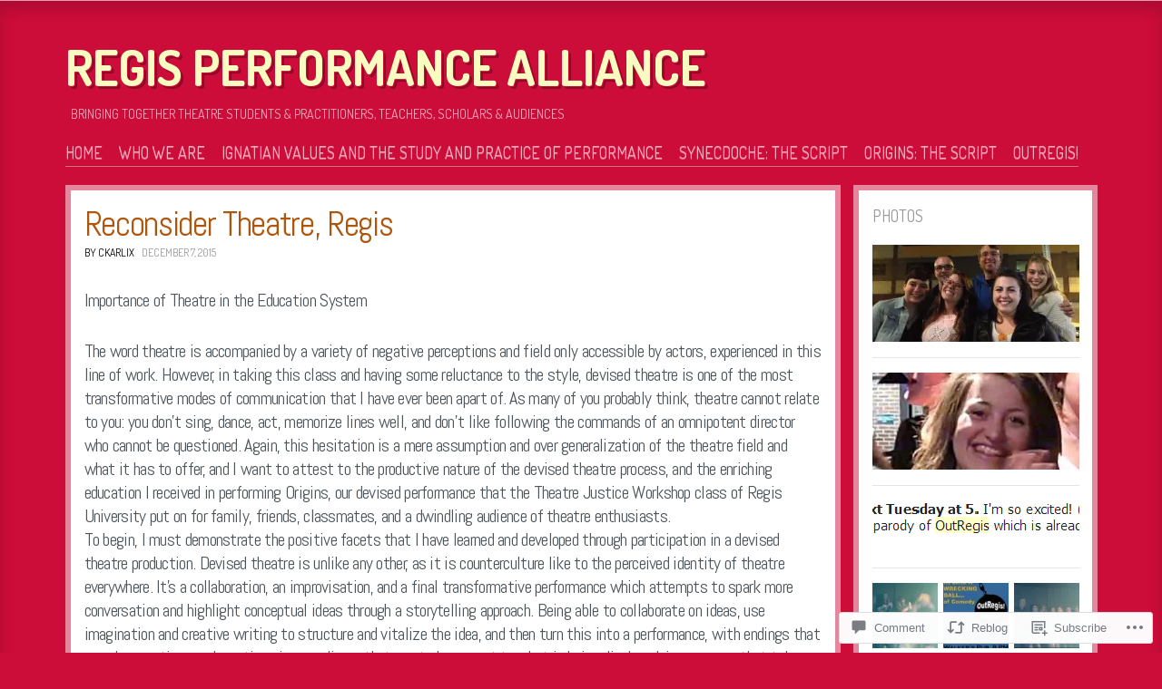

--- FILE ---
content_type: text/html; charset=UTF-8
request_url: https://regisperformancealliance.wordpress.com/2015/12/07/reconsider-theatre-regis/
body_size: 23247
content:
<!DOCTYPE html>
<!--[if IE 8]>
<html id="ie8" lang="en">
<![endif]-->
<!--[if !(IE 8)]><!-->
<html lang="en">
<!--<![endif]-->
<head>
<meta charset="UTF-8" />
<title>Reconsider Theatre, Regis | Regis Performance Alliance</title>
<link rel="profile" href="http://gmpg.org/xfn/11" />
<link rel="pingback" href="https://regisperformancealliance.wordpress.com/xmlrpc.php" />
<!--[if lt IE 9]>
<script src="https://s0.wp.com/wp-content/themes/pub/ideation-and-intent/js/html5.js?m=1337795550i" type="text/javascript"></script>
<![endif]-->

<meta name='robots' content='max-image-preview:large' />
<link rel='dns-prefetch' href='//s0.wp.com' />
<link rel='dns-prefetch' href='//widgets.wp.com' />
<link rel='dns-prefetch' href='//fonts-api.wp.com' />
<link rel="alternate" type="application/rss+xml" title="Regis Performance Alliance &raquo; Feed" href="https://regisperformancealliance.wordpress.com/feed/" />
<link rel="alternate" type="application/rss+xml" title="Regis Performance Alliance &raquo; Comments Feed" href="https://regisperformancealliance.wordpress.com/comments/feed/" />
<link rel="alternate" type="application/rss+xml" title="Regis Performance Alliance &raquo; Reconsider Theatre, Regis Comments Feed" href="https://regisperformancealliance.wordpress.com/2015/12/07/reconsider-theatre-regis/feed/" />
	<script type="text/javascript">
		/* <![CDATA[ */
		function addLoadEvent(func) {
			var oldonload = window.onload;
			if (typeof window.onload != 'function') {
				window.onload = func;
			} else {
				window.onload = function () {
					oldonload();
					func();
				}
			}
		}
		/* ]]> */
	</script>
	<link crossorigin='anonymous' rel='stylesheet' id='all-css-0-1' href='/_static/??-eJxtzEkKgDAMQNELWYNjcSGeRdog1Q7BpHh9UQRBXD74fDhImRQFo0DIinxeXGRYUWg222PgHCEkmz0y7OhnQasosXxUGuYC/o/ebfh+b135FMZKd02th77t1hMpiDR+&cssminify=yes' type='text/css' media='all' />
<style id='wp-emoji-styles-inline-css'>

	img.wp-smiley, img.emoji {
		display: inline !important;
		border: none !important;
		box-shadow: none !important;
		height: 1em !important;
		width: 1em !important;
		margin: 0 0.07em !important;
		vertical-align: -0.1em !important;
		background: none !important;
		padding: 0 !important;
	}
/*# sourceURL=wp-emoji-styles-inline-css */
</style>
<link crossorigin='anonymous' rel='stylesheet' id='all-css-2-1' href='/wp-content/plugins/gutenberg-core/v22.2.0/build/styles/block-library/style.css?m=1764855221i&cssminify=yes' type='text/css' media='all' />
<style id='wp-block-library-inline-css'>
.has-text-align-justify {
	text-align:justify;
}
.has-text-align-justify{text-align:justify;}

/*# sourceURL=wp-block-library-inline-css */
</style><style id='global-styles-inline-css'>
:root{--wp--preset--aspect-ratio--square: 1;--wp--preset--aspect-ratio--4-3: 4/3;--wp--preset--aspect-ratio--3-4: 3/4;--wp--preset--aspect-ratio--3-2: 3/2;--wp--preset--aspect-ratio--2-3: 2/3;--wp--preset--aspect-ratio--16-9: 16/9;--wp--preset--aspect-ratio--9-16: 9/16;--wp--preset--color--black: #000000;--wp--preset--color--cyan-bluish-gray: #abb8c3;--wp--preset--color--white: #ffffff;--wp--preset--color--pale-pink: #f78da7;--wp--preset--color--vivid-red: #cf2e2e;--wp--preset--color--luminous-vivid-orange: #ff6900;--wp--preset--color--luminous-vivid-amber: #fcb900;--wp--preset--color--light-green-cyan: #7bdcb5;--wp--preset--color--vivid-green-cyan: #00d084;--wp--preset--color--pale-cyan-blue: #8ed1fc;--wp--preset--color--vivid-cyan-blue: #0693e3;--wp--preset--color--vivid-purple: #9b51e0;--wp--preset--gradient--vivid-cyan-blue-to-vivid-purple: linear-gradient(135deg,rgb(6,147,227) 0%,rgb(155,81,224) 100%);--wp--preset--gradient--light-green-cyan-to-vivid-green-cyan: linear-gradient(135deg,rgb(122,220,180) 0%,rgb(0,208,130) 100%);--wp--preset--gradient--luminous-vivid-amber-to-luminous-vivid-orange: linear-gradient(135deg,rgb(252,185,0) 0%,rgb(255,105,0) 100%);--wp--preset--gradient--luminous-vivid-orange-to-vivid-red: linear-gradient(135deg,rgb(255,105,0) 0%,rgb(207,46,46) 100%);--wp--preset--gradient--very-light-gray-to-cyan-bluish-gray: linear-gradient(135deg,rgb(238,238,238) 0%,rgb(169,184,195) 100%);--wp--preset--gradient--cool-to-warm-spectrum: linear-gradient(135deg,rgb(74,234,220) 0%,rgb(151,120,209) 20%,rgb(207,42,186) 40%,rgb(238,44,130) 60%,rgb(251,105,98) 80%,rgb(254,248,76) 100%);--wp--preset--gradient--blush-light-purple: linear-gradient(135deg,rgb(255,206,236) 0%,rgb(152,150,240) 100%);--wp--preset--gradient--blush-bordeaux: linear-gradient(135deg,rgb(254,205,165) 0%,rgb(254,45,45) 50%,rgb(107,0,62) 100%);--wp--preset--gradient--luminous-dusk: linear-gradient(135deg,rgb(255,203,112) 0%,rgb(199,81,192) 50%,rgb(65,88,208) 100%);--wp--preset--gradient--pale-ocean: linear-gradient(135deg,rgb(255,245,203) 0%,rgb(182,227,212) 50%,rgb(51,167,181) 100%);--wp--preset--gradient--electric-grass: linear-gradient(135deg,rgb(202,248,128) 0%,rgb(113,206,126) 100%);--wp--preset--gradient--midnight: linear-gradient(135deg,rgb(2,3,129) 0%,rgb(40,116,252) 100%);--wp--preset--font-size--small: 13px;--wp--preset--font-size--medium: 20px;--wp--preset--font-size--large: 36px;--wp--preset--font-size--x-large: 42px;--wp--preset--font-family--albert-sans: 'Albert Sans', sans-serif;--wp--preset--font-family--alegreya: Alegreya, serif;--wp--preset--font-family--arvo: Arvo, serif;--wp--preset--font-family--bodoni-moda: 'Bodoni Moda', serif;--wp--preset--font-family--bricolage-grotesque: 'Bricolage Grotesque', sans-serif;--wp--preset--font-family--cabin: Cabin, sans-serif;--wp--preset--font-family--chivo: Chivo, sans-serif;--wp--preset--font-family--commissioner: Commissioner, sans-serif;--wp--preset--font-family--cormorant: Cormorant, serif;--wp--preset--font-family--courier-prime: 'Courier Prime', monospace;--wp--preset--font-family--crimson-pro: 'Crimson Pro', serif;--wp--preset--font-family--dm-mono: 'DM Mono', monospace;--wp--preset--font-family--dm-sans: 'DM Sans', sans-serif;--wp--preset--font-family--dm-serif-display: 'DM Serif Display', serif;--wp--preset--font-family--domine: Domine, serif;--wp--preset--font-family--eb-garamond: 'EB Garamond', serif;--wp--preset--font-family--epilogue: Epilogue, sans-serif;--wp--preset--font-family--fahkwang: Fahkwang, sans-serif;--wp--preset--font-family--figtree: Figtree, sans-serif;--wp--preset--font-family--fira-sans: 'Fira Sans', sans-serif;--wp--preset--font-family--fjalla-one: 'Fjalla One', sans-serif;--wp--preset--font-family--fraunces: Fraunces, serif;--wp--preset--font-family--gabarito: Gabarito, system-ui;--wp--preset--font-family--ibm-plex-mono: 'IBM Plex Mono', monospace;--wp--preset--font-family--ibm-plex-sans: 'IBM Plex Sans', sans-serif;--wp--preset--font-family--ibarra-real-nova: 'Ibarra Real Nova', serif;--wp--preset--font-family--instrument-serif: 'Instrument Serif', serif;--wp--preset--font-family--inter: Inter, sans-serif;--wp--preset--font-family--josefin-sans: 'Josefin Sans', sans-serif;--wp--preset--font-family--jost: Jost, sans-serif;--wp--preset--font-family--libre-baskerville: 'Libre Baskerville', serif;--wp--preset--font-family--libre-franklin: 'Libre Franklin', sans-serif;--wp--preset--font-family--literata: Literata, serif;--wp--preset--font-family--lora: Lora, serif;--wp--preset--font-family--merriweather: Merriweather, serif;--wp--preset--font-family--montserrat: Montserrat, sans-serif;--wp--preset--font-family--newsreader: Newsreader, serif;--wp--preset--font-family--noto-sans-mono: 'Noto Sans Mono', sans-serif;--wp--preset--font-family--nunito: Nunito, sans-serif;--wp--preset--font-family--open-sans: 'Open Sans', sans-serif;--wp--preset--font-family--overpass: Overpass, sans-serif;--wp--preset--font-family--pt-serif: 'PT Serif', serif;--wp--preset--font-family--petrona: Petrona, serif;--wp--preset--font-family--piazzolla: Piazzolla, serif;--wp--preset--font-family--playfair-display: 'Playfair Display', serif;--wp--preset--font-family--plus-jakarta-sans: 'Plus Jakarta Sans', sans-serif;--wp--preset--font-family--poppins: Poppins, sans-serif;--wp--preset--font-family--raleway: Raleway, sans-serif;--wp--preset--font-family--roboto: Roboto, sans-serif;--wp--preset--font-family--roboto-slab: 'Roboto Slab', serif;--wp--preset--font-family--rubik: Rubik, sans-serif;--wp--preset--font-family--rufina: Rufina, serif;--wp--preset--font-family--sora: Sora, sans-serif;--wp--preset--font-family--source-sans-3: 'Source Sans 3', sans-serif;--wp--preset--font-family--source-serif-4: 'Source Serif 4', serif;--wp--preset--font-family--space-mono: 'Space Mono', monospace;--wp--preset--font-family--syne: Syne, sans-serif;--wp--preset--font-family--texturina: Texturina, serif;--wp--preset--font-family--urbanist: Urbanist, sans-serif;--wp--preset--font-family--work-sans: 'Work Sans', sans-serif;--wp--preset--spacing--20: 0.44rem;--wp--preset--spacing--30: 0.67rem;--wp--preset--spacing--40: 1rem;--wp--preset--spacing--50: 1.5rem;--wp--preset--spacing--60: 2.25rem;--wp--preset--spacing--70: 3.38rem;--wp--preset--spacing--80: 5.06rem;--wp--preset--shadow--natural: 6px 6px 9px rgba(0, 0, 0, 0.2);--wp--preset--shadow--deep: 12px 12px 50px rgba(0, 0, 0, 0.4);--wp--preset--shadow--sharp: 6px 6px 0px rgba(0, 0, 0, 0.2);--wp--preset--shadow--outlined: 6px 6px 0px -3px rgb(255, 255, 255), 6px 6px rgb(0, 0, 0);--wp--preset--shadow--crisp: 6px 6px 0px rgb(0, 0, 0);}:where(.is-layout-flex){gap: 0.5em;}:where(.is-layout-grid){gap: 0.5em;}body .is-layout-flex{display: flex;}.is-layout-flex{flex-wrap: wrap;align-items: center;}.is-layout-flex > :is(*, div){margin: 0;}body .is-layout-grid{display: grid;}.is-layout-grid > :is(*, div){margin: 0;}:where(.wp-block-columns.is-layout-flex){gap: 2em;}:where(.wp-block-columns.is-layout-grid){gap: 2em;}:where(.wp-block-post-template.is-layout-flex){gap: 1.25em;}:where(.wp-block-post-template.is-layout-grid){gap: 1.25em;}.has-black-color{color: var(--wp--preset--color--black) !important;}.has-cyan-bluish-gray-color{color: var(--wp--preset--color--cyan-bluish-gray) !important;}.has-white-color{color: var(--wp--preset--color--white) !important;}.has-pale-pink-color{color: var(--wp--preset--color--pale-pink) !important;}.has-vivid-red-color{color: var(--wp--preset--color--vivid-red) !important;}.has-luminous-vivid-orange-color{color: var(--wp--preset--color--luminous-vivid-orange) !important;}.has-luminous-vivid-amber-color{color: var(--wp--preset--color--luminous-vivid-amber) !important;}.has-light-green-cyan-color{color: var(--wp--preset--color--light-green-cyan) !important;}.has-vivid-green-cyan-color{color: var(--wp--preset--color--vivid-green-cyan) !important;}.has-pale-cyan-blue-color{color: var(--wp--preset--color--pale-cyan-blue) !important;}.has-vivid-cyan-blue-color{color: var(--wp--preset--color--vivid-cyan-blue) !important;}.has-vivid-purple-color{color: var(--wp--preset--color--vivid-purple) !important;}.has-black-background-color{background-color: var(--wp--preset--color--black) !important;}.has-cyan-bluish-gray-background-color{background-color: var(--wp--preset--color--cyan-bluish-gray) !important;}.has-white-background-color{background-color: var(--wp--preset--color--white) !important;}.has-pale-pink-background-color{background-color: var(--wp--preset--color--pale-pink) !important;}.has-vivid-red-background-color{background-color: var(--wp--preset--color--vivid-red) !important;}.has-luminous-vivid-orange-background-color{background-color: var(--wp--preset--color--luminous-vivid-orange) !important;}.has-luminous-vivid-amber-background-color{background-color: var(--wp--preset--color--luminous-vivid-amber) !important;}.has-light-green-cyan-background-color{background-color: var(--wp--preset--color--light-green-cyan) !important;}.has-vivid-green-cyan-background-color{background-color: var(--wp--preset--color--vivid-green-cyan) !important;}.has-pale-cyan-blue-background-color{background-color: var(--wp--preset--color--pale-cyan-blue) !important;}.has-vivid-cyan-blue-background-color{background-color: var(--wp--preset--color--vivid-cyan-blue) !important;}.has-vivid-purple-background-color{background-color: var(--wp--preset--color--vivid-purple) !important;}.has-black-border-color{border-color: var(--wp--preset--color--black) !important;}.has-cyan-bluish-gray-border-color{border-color: var(--wp--preset--color--cyan-bluish-gray) !important;}.has-white-border-color{border-color: var(--wp--preset--color--white) !important;}.has-pale-pink-border-color{border-color: var(--wp--preset--color--pale-pink) !important;}.has-vivid-red-border-color{border-color: var(--wp--preset--color--vivid-red) !important;}.has-luminous-vivid-orange-border-color{border-color: var(--wp--preset--color--luminous-vivid-orange) !important;}.has-luminous-vivid-amber-border-color{border-color: var(--wp--preset--color--luminous-vivid-amber) !important;}.has-light-green-cyan-border-color{border-color: var(--wp--preset--color--light-green-cyan) !important;}.has-vivid-green-cyan-border-color{border-color: var(--wp--preset--color--vivid-green-cyan) !important;}.has-pale-cyan-blue-border-color{border-color: var(--wp--preset--color--pale-cyan-blue) !important;}.has-vivid-cyan-blue-border-color{border-color: var(--wp--preset--color--vivid-cyan-blue) !important;}.has-vivid-purple-border-color{border-color: var(--wp--preset--color--vivid-purple) !important;}.has-vivid-cyan-blue-to-vivid-purple-gradient-background{background: var(--wp--preset--gradient--vivid-cyan-blue-to-vivid-purple) !important;}.has-light-green-cyan-to-vivid-green-cyan-gradient-background{background: var(--wp--preset--gradient--light-green-cyan-to-vivid-green-cyan) !important;}.has-luminous-vivid-amber-to-luminous-vivid-orange-gradient-background{background: var(--wp--preset--gradient--luminous-vivid-amber-to-luminous-vivid-orange) !important;}.has-luminous-vivid-orange-to-vivid-red-gradient-background{background: var(--wp--preset--gradient--luminous-vivid-orange-to-vivid-red) !important;}.has-very-light-gray-to-cyan-bluish-gray-gradient-background{background: var(--wp--preset--gradient--very-light-gray-to-cyan-bluish-gray) !important;}.has-cool-to-warm-spectrum-gradient-background{background: var(--wp--preset--gradient--cool-to-warm-spectrum) !important;}.has-blush-light-purple-gradient-background{background: var(--wp--preset--gradient--blush-light-purple) !important;}.has-blush-bordeaux-gradient-background{background: var(--wp--preset--gradient--blush-bordeaux) !important;}.has-luminous-dusk-gradient-background{background: var(--wp--preset--gradient--luminous-dusk) !important;}.has-pale-ocean-gradient-background{background: var(--wp--preset--gradient--pale-ocean) !important;}.has-electric-grass-gradient-background{background: var(--wp--preset--gradient--electric-grass) !important;}.has-midnight-gradient-background{background: var(--wp--preset--gradient--midnight) !important;}.has-small-font-size{font-size: var(--wp--preset--font-size--small) !important;}.has-medium-font-size{font-size: var(--wp--preset--font-size--medium) !important;}.has-large-font-size{font-size: var(--wp--preset--font-size--large) !important;}.has-x-large-font-size{font-size: var(--wp--preset--font-size--x-large) !important;}.has-albert-sans-font-family{font-family: var(--wp--preset--font-family--albert-sans) !important;}.has-alegreya-font-family{font-family: var(--wp--preset--font-family--alegreya) !important;}.has-arvo-font-family{font-family: var(--wp--preset--font-family--arvo) !important;}.has-bodoni-moda-font-family{font-family: var(--wp--preset--font-family--bodoni-moda) !important;}.has-bricolage-grotesque-font-family{font-family: var(--wp--preset--font-family--bricolage-grotesque) !important;}.has-cabin-font-family{font-family: var(--wp--preset--font-family--cabin) !important;}.has-chivo-font-family{font-family: var(--wp--preset--font-family--chivo) !important;}.has-commissioner-font-family{font-family: var(--wp--preset--font-family--commissioner) !important;}.has-cormorant-font-family{font-family: var(--wp--preset--font-family--cormorant) !important;}.has-courier-prime-font-family{font-family: var(--wp--preset--font-family--courier-prime) !important;}.has-crimson-pro-font-family{font-family: var(--wp--preset--font-family--crimson-pro) !important;}.has-dm-mono-font-family{font-family: var(--wp--preset--font-family--dm-mono) !important;}.has-dm-sans-font-family{font-family: var(--wp--preset--font-family--dm-sans) !important;}.has-dm-serif-display-font-family{font-family: var(--wp--preset--font-family--dm-serif-display) !important;}.has-domine-font-family{font-family: var(--wp--preset--font-family--domine) !important;}.has-eb-garamond-font-family{font-family: var(--wp--preset--font-family--eb-garamond) !important;}.has-epilogue-font-family{font-family: var(--wp--preset--font-family--epilogue) !important;}.has-fahkwang-font-family{font-family: var(--wp--preset--font-family--fahkwang) !important;}.has-figtree-font-family{font-family: var(--wp--preset--font-family--figtree) !important;}.has-fira-sans-font-family{font-family: var(--wp--preset--font-family--fira-sans) !important;}.has-fjalla-one-font-family{font-family: var(--wp--preset--font-family--fjalla-one) !important;}.has-fraunces-font-family{font-family: var(--wp--preset--font-family--fraunces) !important;}.has-gabarito-font-family{font-family: var(--wp--preset--font-family--gabarito) !important;}.has-ibm-plex-mono-font-family{font-family: var(--wp--preset--font-family--ibm-plex-mono) !important;}.has-ibm-plex-sans-font-family{font-family: var(--wp--preset--font-family--ibm-plex-sans) !important;}.has-ibarra-real-nova-font-family{font-family: var(--wp--preset--font-family--ibarra-real-nova) !important;}.has-instrument-serif-font-family{font-family: var(--wp--preset--font-family--instrument-serif) !important;}.has-inter-font-family{font-family: var(--wp--preset--font-family--inter) !important;}.has-josefin-sans-font-family{font-family: var(--wp--preset--font-family--josefin-sans) !important;}.has-jost-font-family{font-family: var(--wp--preset--font-family--jost) !important;}.has-libre-baskerville-font-family{font-family: var(--wp--preset--font-family--libre-baskerville) !important;}.has-libre-franklin-font-family{font-family: var(--wp--preset--font-family--libre-franklin) !important;}.has-literata-font-family{font-family: var(--wp--preset--font-family--literata) !important;}.has-lora-font-family{font-family: var(--wp--preset--font-family--lora) !important;}.has-merriweather-font-family{font-family: var(--wp--preset--font-family--merriweather) !important;}.has-montserrat-font-family{font-family: var(--wp--preset--font-family--montserrat) !important;}.has-newsreader-font-family{font-family: var(--wp--preset--font-family--newsreader) !important;}.has-noto-sans-mono-font-family{font-family: var(--wp--preset--font-family--noto-sans-mono) !important;}.has-nunito-font-family{font-family: var(--wp--preset--font-family--nunito) !important;}.has-open-sans-font-family{font-family: var(--wp--preset--font-family--open-sans) !important;}.has-overpass-font-family{font-family: var(--wp--preset--font-family--overpass) !important;}.has-pt-serif-font-family{font-family: var(--wp--preset--font-family--pt-serif) !important;}.has-petrona-font-family{font-family: var(--wp--preset--font-family--petrona) !important;}.has-piazzolla-font-family{font-family: var(--wp--preset--font-family--piazzolla) !important;}.has-playfair-display-font-family{font-family: var(--wp--preset--font-family--playfair-display) !important;}.has-plus-jakarta-sans-font-family{font-family: var(--wp--preset--font-family--plus-jakarta-sans) !important;}.has-poppins-font-family{font-family: var(--wp--preset--font-family--poppins) !important;}.has-raleway-font-family{font-family: var(--wp--preset--font-family--raleway) !important;}.has-roboto-font-family{font-family: var(--wp--preset--font-family--roboto) !important;}.has-roboto-slab-font-family{font-family: var(--wp--preset--font-family--roboto-slab) !important;}.has-rubik-font-family{font-family: var(--wp--preset--font-family--rubik) !important;}.has-rufina-font-family{font-family: var(--wp--preset--font-family--rufina) !important;}.has-sora-font-family{font-family: var(--wp--preset--font-family--sora) !important;}.has-source-sans-3-font-family{font-family: var(--wp--preset--font-family--source-sans-3) !important;}.has-source-serif-4-font-family{font-family: var(--wp--preset--font-family--source-serif-4) !important;}.has-space-mono-font-family{font-family: var(--wp--preset--font-family--space-mono) !important;}.has-syne-font-family{font-family: var(--wp--preset--font-family--syne) !important;}.has-texturina-font-family{font-family: var(--wp--preset--font-family--texturina) !important;}.has-urbanist-font-family{font-family: var(--wp--preset--font-family--urbanist) !important;}.has-work-sans-font-family{font-family: var(--wp--preset--font-family--work-sans) !important;}
/*# sourceURL=global-styles-inline-css */
</style>

<style id='classic-theme-styles-inline-css'>
/*! This file is auto-generated */
.wp-block-button__link{color:#fff;background-color:#32373c;border-radius:9999px;box-shadow:none;text-decoration:none;padding:calc(.667em + 2px) calc(1.333em + 2px);font-size:1.125em}.wp-block-file__button{background:#32373c;color:#fff;text-decoration:none}
/*# sourceURL=/wp-includes/css/classic-themes.min.css */
</style>
<link crossorigin='anonymous' rel='stylesheet' id='all-css-4-1' href='/_static/??-eJx9jksOwjAMRC9EsEAtnwXiKCgfC1LqJIqd9vq4qtgAYmPJM/PsgbkYn5NgEqBmytjuMTH4XFF1KlZAE4QhWhyRNLb1zBv4jc1FGeNcqchsdFJsZOShIP/jBpRi/dOotJ5YDeCW3t5twhRyBdskkxWJ/osCrh5ci2OACavTzyoulflzX7pc6bI7Hk777tx1/fACNXxjkA==&cssminify=yes' type='text/css' media='all' />
<link rel='stylesheet' id='verbum-gutenberg-css-css' href='https://widgets.wp.com/verbum-block-editor/block-editor.css?ver=1738686361' media='all' />
<link crossorigin='anonymous' rel='stylesheet' id='all-css-6-1' href='/wp-content/themes/pub/ideation-and-intent/style.css?m=1741693332i&cssminify=yes' type='text/css' media='all' />
<link rel='stylesheet' id='ideation-Abel-css' href='https://fonts-api.wp.com/css?family=Abel%3A400%2C700&#038;ver=20120521' media='all' />
<link rel='stylesheet' id='ideation-dosis-css' href='https://fonts-api.wp.com/css?family=Dosis%3A400%2C700&#038;ver=20120521' media='all' />
<style id='jetpack_facebook_likebox-inline-css'>
.widget_facebook_likebox {
	overflow: hidden;
}

/*# sourceURL=/wp-content/mu-plugins/jetpack-plugin/sun/modules/widgets/facebook-likebox/style.css */
</style>
<link crossorigin='anonymous' rel='stylesheet' id='all-css-12-1' href='/_static/??-eJx9zEEKwjAQheELOQ6FSHUhPUuaTuNIMhOaCeLtW3VjQdy9f/E9fBQIKkZimBuU1CJLxYXGpHGbEUP9zuOWB/yNIikkDd5YZRcwJ8/LP8oys7A90W6UqWJpI/JEH+1lAn6T18WQr507XZw79527r3jPRyo=&cssminify=yes' type='text/css' media='all' />
<style id='jetpack-global-styles-frontend-style-inline-css'>
:root { --font-headings: unset; --font-base: unset; --font-headings-default: -apple-system,BlinkMacSystemFont,"Segoe UI",Roboto,Oxygen-Sans,Ubuntu,Cantarell,"Helvetica Neue",sans-serif; --font-base-default: -apple-system,BlinkMacSystemFont,"Segoe UI",Roboto,Oxygen-Sans,Ubuntu,Cantarell,"Helvetica Neue",sans-serif;}
/*# sourceURL=jetpack-global-styles-frontend-style-inline-css */
</style>
<link crossorigin='anonymous' rel='stylesheet' id='all-css-14-1' href='/_static/??-eJyNjcsKAjEMRX/IGtQZBxfip0hMS9sxTYppGfx7H7gRN+7ugcs5sFRHKi1Ig9Jd5R6zGMyhVaTrh8G6QFHfORhYwlvw6P39PbPENZmt4G/ROQuBKWVkxxrVvuBH1lIoz2waILJekF+HUzlupnG3nQ77YZwfuRJIaQ==&cssminify=yes' type='text/css' media='all' />
<script type="text/javascript" id="jetpack_related-posts-js-extra">
/* <![CDATA[ */
var related_posts_js_options = {"post_heading":"h4"};
//# sourceURL=jetpack_related-posts-js-extra
/* ]]> */
</script>
<script type="text/javascript" id="wpcom-actionbar-placeholder-js-extra">
/* <![CDATA[ */
var actionbardata = {"siteID":"43342730","postID":"967","siteURL":"https://regisperformancealliance.wordpress.com","xhrURL":"https://regisperformancealliance.wordpress.com/wp-admin/admin-ajax.php","nonce":"6dfe660a43","isLoggedIn":"","statusMessage":"","subsEmailDefault":"instantly","proxyScriptUrl":"https://s0.wp.com/wp-content/js/wpcom-proxy-request.js?m=1513050504i&amp;ver=20211021","shortlink":"https://wp.me/p2VRqi-fB","i18n":{"followedText":"New posts from this site will now appear in your \u003Ca href=\"https://wordpress.com/reader\"\u003EReader\u003C/a\u003E","foldBar":"Collapse this bar","unfoldBar":"Expand this bar","shortLinkCopied":"Shortlink copied to clipboard."}};
//# sourceURL=wpcom-actionbar-placeholder-js-extra
/* ]]> */
</script>
<script type="text/javascript" id="jetpack-mu-wpcom-settings-js-before">
/* <![CDATA[ */
var JETPACK_MU_WPCOM_SETTINGS = {"assetsUrl":"https://s0.wp.com/wp-content/mu-plugins/jetpack-mu-wpcom-plugin/sun/jetpack_vendor/automattic/jetpack-mu-wpcom/src/build/"};
//# sourceURL=jetpack-mu-wpcom-settings-js-before
/* ]]> */
</script>
<script crossorigin='anonymous' type='text/javascript'  src='/_static/??-eJx1jcEOwiAQRH9IunJo2ovxU0yFTQPCguyS2r8XE0zqwdNkMi9vYMvKJBIkgVhVDnV1xOBR8mIevQNXgpsjA/fqgoWCYRG0KicW/m1DdDR4PsHB6xsTROWSXvt3a7JQLfJn9M+KZe9xFPyFVHRraacdvsaLnsbxrPU0z/4NC+ROAA=='></script>
<script type="text/javascript" id="rlt-proxy-js-after">
/* <![CDATA[ */
	rltInitialize( {"token":null,"iframeOrigins":["https:\/\/widgets.wp.com"]} );
//# sourceURL=rlt-proxy-js-after
/* ]]> */
</script>
<link rel="EditURI" type="application/rsd+xml" title="RSD" href="https://regisperformancealliance.wordpress.com/xmlrpc.php?rsd" />
<meta name="generator" content="WordPress.com" />
<link rel="canonical" href="https://regisperformancealliance.wordpress.com/2015/12/07/reconsider-theatre-regis/" />
<link rel='shortlink' href='https://wp.me/p2VRqi-fB' />
<link rel="alternate" type="application/json+oembed" href="https://public-api.wordpress.com/oembed/?format=json&amp;url=https%3A%2F%2Fregisperformancealliance.wordpress.com%2F2015%2F12%2F07%2Freconsider-theatre-regis%2F&amp;for=wpcom-auto-discovery" /><link rel="alternate" type="application/xml+oembed" href="https://public-api.wordpress.com/oembed/?format=xml&amp;url=https%3A%2F%2Fregisperformancealliance.wordpress.com%2F2015%2F12%2F07%2Freconsider-theatre-regis%2F&amp;for=wpcom-auto-discovery" />
<!-- Jetpack Open Graph Tags -->
<meta property="og:type" content="article" />
<meta property="og:title" content="Reconsider Theatre, Regis" />
<meta property="og:url" content="https://regisperformancealliance.wordpress.com/2015/12/07/reconsider-theatre-regis/" />
<meta property="og:description" content="Importance of Theatre in the Education System The word theatre is accompanied by a variety of negative perceptions and field only accessible by actors, experienced in this line of work. However, in…" />
<meta property="article:published_time" content="2015-12-07T21:21:16+00:00" />
<meta property="article:modified_time" content="2015-12-07T21:21:16+00:00" />
<meta property="og:site_name" content="Regis Performance Alliance" />
<meta property="og:image" content="https://secure.gravatar.com/blavatar/c41fbfaa460755ba5a7c20682bbb098f0b2b8bac85d401503e7adac9d38fe41a?s=200&#038;ts=1768613653" />
<meta property="og:image:width" content="200" />
<meta property="og:image:height" content="200" />
<meta property="og:image:alt" content="" />
<meta property="og:locale" content="en_US" />
<meta property="fb:app_id" content="249643311490" />
<meta property="article:publisher" content="https://www.facebook.com/WordPresscom" />
<meta name="twitter:text:title" content="Reconsider Theatre, Regis" />
<meta name="twitter:image" content="https://secure.gravatar.com/blavatar/c41fbfaa460755ba5a7c20682bbb098f0b2b8bac85d401503e7adac9d38fe41a?s=240" />
<meta name="twitter:card" content="summary" />

<!-- End Jetpack Open Graph Tags -->
<link rel="shortcut icon" type="image/x-icon" href="https://secure.gravatar.com/blavatar/c41fbfaa460755ba5a7c20682bbb098f0b2b8bac85d401503e7adac9d38fe41a?s=32" sizes="16x16" />
<link rel="icon" type="image/x-icon" href="https://secure.gravatar.com/blavatar/c41fbfaa460755ba5a7c20682bbb098f0b2b8bac85d401503e7adac9d38fe41a?s=32" sizes="16x16" />
<link rel="apple-touch-icon" href="https://secure.gravatar.com/blavatar/c41fbfaa460755ba5a7c20682bbb098f0b2b8bac85d401503e7adac9d38fe41a?s=114" />
<link rel='openid.server' href='https://regisperformancealliance.wordpress.com/?openidserver=1' />
<link rel='openid.delegate' href='https://regisperformancealliance.wordpress.com/' />
<link rel="search" type="application/opensearchdescription+xml" href="https://regisperformancealliance.wordpress.com/osd.xml" title="Regis Performance Alliance" />
<link rel="search" type="application/opensearchdescription+xml" href="https://s1.wp.com/opensearch.xml" title="WordPress.com" />
<meta name="theme-color" content="#CC0C39" />
<style>
.site-title a {
	text-shadow: 1px 1px 0px #CC0C39, 3px 3px 0px rgba( 0, 0, 0, 0.3 ) !important;
}
</style>
		<style type="text/css">
			.recentcomments a {
				display: inline !important;
				padding: 0 !important;
				margin: 0 !important;
			}

			table.recentcommentsavatartop img.avatar, table.recentcommentsavatarend img.avatar {
				border: 0px;
				margin: 0;
			}

			table.recentcommentsavatartop a, table.recentcommentsavatarend a {
				border: 0px !important;
				background-color: transparent !important;
			}

			td.recentcommentsavatarend, td.recentcommentsavatartop {
				padding: 0px 0px 1px 0px;
				margin: 0px;
			}

			td.recentcommentstextend {
				border: none !important;
				padding: 0px 0px 2px 10px;
			}

			.rtl td.recentcommentstextend {
				padding: 0px 10px 2px 0px;
			}

			td.recentcommentstexttop {
				border: none;
				padding: 0px 0px 0px 10px;
			}

			.rtl td.recentcommentstexttop {
				padding: 0px 10px 0px 0px;
			}
		</style>
		<meta name="description" content="Importance of Theatre in the Education System The word theatre is accompanied by a variety of negative perceptions and field only accessible by actors, experienced in this line of work. However, in taking this class and having some reluctance to the style, devised theatre is one of the most transformative modes of communication that I&hellip;" />
<style type="text/css" id="custom-background-css">
body.custom-background { background-color: #CC0C39; }
</style>
	<style type="text/css" id="custom-colors-css">#infinite-handle span { color: #fff;}
#infinite-handle span:before { color: #fff;}
body { background-color: #CC0C39;}
.site-description { color: #F1ABBB;}
.main-navigation a { color: #F1ABBB;}
.main-navigation li:hover > a, .main-navigation li.current_page_item > a, .main-navigation li.current_page_ancestor > a, .main-navigation li.current-menu-item a { color: #FFFFFF;}
.site-footer, .site-footer a { color: #F1ABBB;}
.main-navigation ul ul a { color: #CC0C39;}
.main-navigation ul ul a:hover { color: #A1062A;}
a { color: #AE560E;}
.entry-title, .entry-title a { color: #AE560E;}
permalink { color: #AE560E;}
.button, .button:visited, button, html input[type="button"], input[type="reset"], input[type="submit"] { background: #AE560E;}
.comment-author-name, .comment-author-name a { color: #AE560E;}
.comment-reply-link { color: #AE560E;}
.rss-date { color: #AE560E;}
.entry-date { color: #AE560E;}
.read-more, .read-more:visited { background: #AE560E;}
.tag-links a:hover { color: #AE560E;}
.page-title { color: #AE560E;}
.image-title { color: #AE560E;}
.entry-navigation a { background: #AE560E;}
#secondary .milestone-header .event { color: #AE560E;}
#infinite-handle span { background: #AE560E;}
#infinite-handle span { border-color: #AE560E;}
.site-title, .site-title a { color: #F8FCC1;}
.widget a { color: #6C7000;}
.entry-comment-link { color: #6C7000;}
#flickr_badge_wrapper a:hover, #flickr_badge_wrapper a:link, #flickr_badge_wrapper a:active, #flickr_badge_wrapper a:visited { color: #6C7000;}
#secondary .milestone-header .date { color: #6C7000;}
.entry .avatar  { border-color: #939900;}
</style>
</head>

<body class="wp-singular post-template-default single single-post postid-967 single-format-standard custom-background wp-theme-pubideation-and-intent customizer-styles-applied group-blog column-3 jetpack-reblog-enabled">
<div id="page" class="hfeed site">

	
	<header id="masthead" class="site-header" role="banner">
		<hgroup>
			<h1 class="site-title"><a href="https://regisperformancealliance.wordpress.com/" title="Regis Performance Alliance" rel="home">Regis Performance Alliance</a></h1>
			<h2 class="site-description">Bringing together theatre students &amp; practitioners, teachers, scholars &amp; audiences</h2>
		</hgroup>

		<nav role="navigation" class="site-navigation main-navigation">
			<h1 class="assistive-text">Menu</h1>
			<div class="assistive-text skip-link"><a href="#content" title="Skip to content">Skip to content</a></div>
			<div class="menu-menu-1-container"><ul id="menu-menu-1" class="menu"><li id="menu-item-386" class="menu-item menu-item-type-custom menu-item-object-custom menu-item-home menu-item-386"><a href="https://regisperformancealliance.wordpress.com/">Home</a></li>
<li id="menu-item-387" class="menu-item menu-item-type-post_type menu-item-object-page menu-item-387"><a href="https://regisperformancealliance.wordpress.com/about/">Who we are</a></li>
<li id="menu-item-745" class="menu-item menu-item-type-post_type menu-item-object-page menu-item-745"><a href="https://regisperformancealliance.wordpress.com/ignatian-values-and-the-study-and-practice-of-performance/">Ignatian values and the study and practice of performance</a></li>
<li id="menu-item-388" class="menu-item menu-item-type-post_type menu-item-object-page menu-item-388"><a href="https://regisperformancealliance.wordpress.com/synecdoche-the-script/">Synecdoche: the script</a></li>
<li id="menu-item-954" class="menu-item menu-item-type-post_type menu-item-object-page menu-item-954"><a href="https://regisperformancealliance.wordpress.com/origins-script/">Origins: the script</a></li>
<li id="menu-item-788" class="menu-item menu-item-type-post_type menu-item-object-page menu-item-788"><a href="https://regisperformancealliance.wordpress.com/outregis-2/">OutRegis!</a></li>
</ul></div>		</nav>

			</header><!-- #masthead .site-header -->

	<div class="site-main">
		<div id="primary" class="site-content single-wide">
			<div id="content" role="main">

			
				
<article id="post-967" class="post-full post-967 post type-post status-publish format-standard hentry category-general entry">

	<h1 class="entry-title"><a href="https://regisperformancealliance.wordpress.com/2015/12/07/reconsider-theatre-regis/" rel="bookmark">Reconsider Theatre, Regis</a></h1>
	<div class="entry-meta">
		<a class="entry-author" href="https://regisperformancealliance.wordpress.com/author/ckarlix/" title="View all posts by ckarlix">By ckarlix</a>
		<a class="permalink" href="https://regisperformancealliance.wordpress.com/2015/12/07/reconsider-theatre-regis/" title="9:21 pm" rel="bookmark"><time class="entry-date" datetime="2015-12-07T21:21:16+00:00" pubdate>December 7, 2015</time></a>

		
			</div><!-- .entry-author -->

	<div class="entry-content">

		<p>Importance of Theatre in the Education System</p>
<p>The word theatre is accompanied by a variety of negative perceptions and field only accessible by actors, experienced in this line of work. However, in taking this class and having some reluctance to the style, devised theatre is one of the most transformative modes of communication that I have ever been apart of. As many of you probably think, theatre cannot relate to you: you don&#8217;t sing, dance, act, memorize lines well, and don&#8217;t like following the commands of an omnipotent director who cannot be questioned. Again, this hesitation is a mere assumption and over generalization of the theatre field and what it has to offer, and I want to attest to the productive nature of the devised theatre process, and the enriching education I received in performing Origins, our devised performance that the Theatre Justice Workshop class of Regis University put on for family, friends, classmates, and a dwindling audience of theatre enthusiasts.<br />
To begin, I must demonstrate the positive facets that I have learned and developed through participation in a devised theatre production. Devised theatre is unlike any other, as it is counterculture like to the perceived identity of theatre everywhere. It&#8217;s a collaboration, an improvisation, and a final transformative performance which attempts to spark more conversation and highlight conceptual ideas through a storytelling approach. Being able to collaborate on ideas, use imagination and creative writing to structure and vitalize the idea, and then turn this into a performance, with endings that provoke questions and emotions in an audience that can truly connect to what is being displayed, is a process that takes time, team work, equal effort, and research abilities that may seem askew from normal class antics. In our beginning process, we were asked to develop improvisational skills with fellow classmates that made us build a sense of community and dynamism that would later be used in creating familiar and intimate situations between the character stories we developed. In addition to this, we began theorizing about our ancestry and writing anecdotal reports of stories we remember from our family&#8217;s oral tradition.<br />
After a few weeks of practice, and further development of stories, we began creatively writing 5 sentence stories, and introductions, to really flesh out characters, storylines, and thematic endings that correlated with values we identify with today. This ability to create details about family members we never met, and really flesh out who they were as a person by gaining and piecing together research information from family members, ancestry websites, old pictures and audio/video pieces, developed a skill of writing with purpose and creativity, and being able to access research that is inherently different to the scholarly journals of many research papers. This &#8220;digging&#8221; we did inspired conversation and developing relationships with family, with past relatives, and with ourselves and where we came from, a truly rewarding experience and enriching for those who participate, including the audience.<br />
Yes, the point was to include the audience in this experience as much as possible, and what better way then having them on the stage and intimately sharing our stories through narrative and performance? As we transformed our creative stories to a collaborative performed play, we also developed a group dynamic much stronger than any group work I&#8217;ve ever done at Regis. And this group was able to produce something far more powerful than any PowerPoint presentation. Stories ranged from surviving the Holocaust, to racism in the south; from traveling across the border and giving up the past in hopes for a better future, to discovering values of courage, selflessness, service, and a renewed love for family and the importance of each story of every individual. This performance was powerful; but was not defined by how good or bad it was: we read off scripts, had audience members on the stage and had a few hiccups, not like any sort of traditional theatre experience. But the power of this performance I speak to, is the transformative quality it had on us as students, and the transformative effect on the audience in the stories and conversations it inspired afterwards.<br />
Not only was this so radically different as a class and a way of learning, but because it was so for all of us, it made the experience and turmoil with this group of people even more rewarding than whether the final product was any good or not. And the conversation I personally had among my family after this performance scaled usual conversation. It sparked emotions of sadness and surprise, of awe and immense joy, and ignited the flame for people to look further into their history, their oral history, their familiar stories, and the value which we pull from these stories that change us as human beings. These stories we performed definitely promoted communication among students, faculty, and families, as well as communicated something in itself, private and worthwhile to each respective individual. Not only would I say this class is worth the time to take and enriches the educational experience so differently and positively, but I would go so far as to say all students should take this class. The purpose of this class develops you as a person in relation to your fellow classmate, and even into a certain world paradigm, and reaches out to the community in a dialogic, service-oriented way that Jesuit education facilities often promote. Regis should take the time to really look into the theatre department, realize its potentially beneficial curriculum, and develop the facilities and classes to promote a diverse education and welcoming atmosphere to students of all interests, as it should as a liberal arts college.</p>
<div id="jp-post-flair" class="sharedaddy sd-like-enabled sd-sharing-enabled"><div class="sharedaddy sd-sharing-enabled"><div class="robots-nocontent sd-block sd-social sd-social-icon-text sd-sharing"><h3 class="sd-title">Share this:</h3><div class="sd-content"><ul><li class="share-twitter"><a rel="nofollow noopener noreferrer"
				data-shared="sharing-twitter-967"
				class="share-twitter sd-button share-icon"
				href="https://regisperformancealliance.wordpress.com/2015/12/07/reconsider-theatre-regis/?share=twitter"
				target="_blank"
				aria-labelledby="sharing-twitter-967"
				>
				<span id="sharing-twitter-967" hidden>Share on X (Opens in new window)</span>
				<span>X</span>
			</a></li><li class="share-facebook"><a rel="nofollow noopener noreferrer"
				data-shared="sharing-facebook-967"
				class="share-facebook sd-button share-icon"
				href="https://regisperformancealliance.wordpress.com/2015/12/07/reconsider-theatre-regis/?share=facebook"
				target="_blank"
				aria-labelledby="sharing-facebook-967"
				>
				<span id="sharing-facebook-967" hidden>Share on Facebook (Opens in new window)</span>
				<span>Facebook</span>
			</a></li><li class="share-email"><a rel="nofollow noopener noreferrer"
				data-shared="sharing-email-967"
				class="share-email sd-button share-icon"
				href="mailto:?subject=%5BShared%20Post%5D%20Reconsider%20Theatre%2C%20Regis&#038;body=https%3A%2F%2Fregisperformancealliance.wordpress.com%2F2015%2F12%2F07%2Freconsider-theatre-regis%2F&#038;share=email"
				target="_blank"
				aria-labelledby="sharing-email-967"
				data-email-share-error-title="Do you have email set up?" data-email-share-error-text="If you&#039;re having problems sharing via email, you might not have email set up for your browser. You may need to create a new email yourself." data-email-share-nonce="35a71f6871" data-email-share-track-url="https://regisperformancealliance.wordpress.com/2015/12/07/reconsider-theatre-regis/?share=email">
				<span id="sharing-email-967" hidden>Email a link to a friend (Opens in new window)</span>
				<span>Email</span>
			</a></li><li class="share-linkedin"><a rel="nofollow noopener noreferrer"
				data-shared="sharing-linkedin-967"
				class="share-linkedin sd-button share-icon"
				href="https://regisperformancealliance.wordpress.com/2015/12/07/reconsider-theatre-regis/?share=linkedin"
				target="_blank"
				aria-labelledby="sharing-linkedin-967"
				>
				<span id="sharing-linkedin-967" hidden>Share on LinkedIn (Opens in new window)</span>
				<span>LinkedIn</span>
			</a></li><li class="share-end"></li></ul></div></div></div><div class='sharedaddy sd-block sd-like jetpack-likes-widget-wrapper jetpack-likes-widget-unloaded' id='like-post-wrapper-43342730-967-696ae71606d15' data-src='//widgets.wp.com/likes/index.html?ver=20260117#blog_id=43342730&amp;post_id=967&amp;origin=regisperformancealliance.wordpress.com&amp;obj_id=43342730-967-696ae71606d15' data-name='like-post-frame-43342730-967-696ae71606d15' data-title='Like or Reblog'><div class='likes-widget-placeholder post-likes-widget-placeholder' style='height: 55px;'><span class='button'><span>Like</span></span> <span class='loading'>Loading...</span></div><span class='sd-text-color'></span><a class='sd-link-color'></a></div>
<div id='jp-relatedposts' class='jp-relatedposts' >
	<h3 class="jp-relatedposts-headline"><em>Related</em></h3>
</div></div>		
	</div><!-- .entry-content -->

	<footer class="entry-taxonomy">
				<span class="cat-links">
			Posted in <a href="https://regisperformancealliance.wordpress.com/category/general/" rel="category tag">General</a>		</span>
			</footer><!-- #entry-taxonomy -->
</article><!-- #post-967 -->

					<nav role="navigation" id="nav-below" class="site-navigation post-navigation entry-navigation">
		<h1 class="assistive-text">Post navigation</h1>

	
		<div class="nav-previous"><a href="https://regisperformancealliance.wordpress.com/2015/12/06/devised-theatre-an-experiential-re-centering-of-our-creative-abilities/" rel="prev">Previous</a></div>		<div class="nav-next"><a href="https://regisperformancealliance.wordpress.com/2016/08/03/sketch-comedy-and-the-unspeakable/" rel="next">Next</a></div>
	
	</nav><!-- #nav-below -->
	
					<div id="comments" class="comments-area">
	
	
	
	
		<div id="respond" class="comment-respond">
		<h3 id="reply-title" class="comment-reply-title">Leave a comment <small><a rel="nofollow" id="cancel-comment-reply-link" href="/2015/12/07/reconsider-theatre-regis/#respond" style="display:none;">Cancel reply</a></small></h3><form action="https://regisperformancealliance.wordpress.com/wp-comments-post.php" method="post" id="commentform" class="comment-form">


<div class="comment-form__verbum transparent"></div><div class="verbum-form-meta"><input type='hidden' name='comment_post_ID' value='967' id='comment_post_ID' />
<input type='hidden' name='comment_parent' id='comment_parent' value='0' />

			<input type="hidden" name="highlander_comment_nonce" id="highlander_comment_nonce" value="2b2fa86b74" />
			<input type="hidden" name="verbum_show_subscription_modal" value="" /></div><p style="display: none;"><input type="hidden" id="akismet_comment_nonce" name="akismet_comment_nonce" value="0a8fdb4f56" /></p><p style="display: none !important;" class="akismet-fields-container" data-prefix="ak_"><label>&#916;<textarea name="ak_hp_textarea" cols="45" rows="8" maxlength="100"></textarea></label><input type="hidden" id="ak_js_1" name="ak_js" value="198"/><script type="text/javascript">
/* <![CDATA[ */
document.getElementById( "ak_js_1" ).setAttribute( "value", ( new Date() ).getTime() );
/* ]]> */
</script>
</p></form>	</div><!-- #respond -->
	
</div><!-- #comments .comments-area -->

			
			</div><!-- #content -->
		</div><!-- #primary .site-content -->


<div id="sidebar-gallery" class="sidebar sidebar-gallery" role="complementary">
	<h1 class="widget-title">Photos</h1>

	
		<aside class="ideation-gallery">

			
				<div class="ideation-gallery-row one-image">
				
					<a href="https://regisperformancealliance.wordpress.com/2015/01/19/can-i-get-a-nooice-update-a-2014-outregis-update-and-independent-study/">
						<img width="228" height="107" src="https://regisperformancealliance.wordpress.com/wp-content/uploads/2015/01/img_1472.jpg?w=228&amp;h=107&amp;crop=1" class="attachment-ideation-sidebar-single size-ideation-sidebar-single" alt="" decoding="async" loading="lazy" srcset="https://regisperformancealliance.wordpress.com/wp-content/uploads/2015/01/img_1472.jpg?w=228&amp;h=107&amp;crop=1 228w, https://regisperformancealliance.wordpress.com/wp-content/uploads/2015/01/img_1472.jpg?w=456&amp;h=214&amp;crop=1 456w, https://regisperformancealliance.wordpress.com/wp-content/uploads/2015/01/img_1472.jpg?w=150&amp;h=70&amp;crop=1 150w, https://regisperformancealliance.wordpress.com/wp-content/uploads/2015/01/img_1472.jpg?w=300&amp;h=141&amp;crop=1 300w" sizes="(max-width: 228px) 100vw, 228px" data-attachment-id="802" data-permalink="https://regisperformancealliance.wordpress.com/2015/01/19/can-i-get-a-nooice-update-a-2014-outregis-update-and-independent-study/img_1472/#main" data-orig-file="https://regisperformancealliance.wordpress.com/wp-content/uploads/2015/01/img_1472.jpg" data-orig-size="3264,2448" data-comments-opened="1" data-image-meta="{&quot;aperture&quot;:&quot;2.4&quot;,&quot;credit&quot;:&quot;&quot;,&quot;camera&quot;:&quot;iPhone 4S&quot;,&quot;caption&quot;:&quot;&quot;,&quot;created_timestamp&quot;:&quot;1418247214&quot;,&quot;copyright&quot;:&quot;&quot;,&quot;focal_length&quot;:&quot;4.28&quot;,&quot;iso&quot;:&quot;800&quot;,&quot;shutter_speed&quot;:&quot;0.066666666666667&quot;,&quot;title&quot;:&quot;&quot;,&quot;orientation&quot;:&quot;1&quot;,&quot;latitude&quot;:&quot;39.746241666667&quot;,&quot;longitude&quot;:&quot;-104.99497222222&quot;}" data-image-title="IMG_1472" data-image-description="" data-image-caption="&lt;p&gt;Some of the great minds of OutRegis!  embracing the Denver cold at Bovine Metropolis. Clockwise L-R Avery, Tyler, Jeff, Madison, Hailey, Sami&lt;/p&gt;
" data-medium-file="https://regisperformancealliance.wordpress.com/wp-content/uploads/2015/01/img_1472.jpg?w=300" data-large-file="https://regisperformancealliance.wordpress.com/wp-content/uploads/2015/01/img_1472.jpg?w=812" />					</a>

				
				</div>

			
		</aside>

	
		<aside class="ideation-gallery">

			
				<div class="ideation-gallery-row one-image">
				
					<a href="https://regisperformancealliance.wordpress.com/2014/04/15/it-was-a-year-of-terrifying/">
						<img width="228" height="107" src="https://regisperformancealliance.wordpress.com/wp-content/uploads/2012/11/cropped-untitled-0-00-15-283.jpg?w=228&amp;h=107&amp;crop=1" class="attachment-ideation-sidebar-single size-ideation-sidebar-single" alt="" decoding="async" loading="lazy" srcset="https://regisperformancealliance.wordpress.com/wp-content/uploads/2012/11/cropped-untitled-0-00-15-283.jpg?w=228&amp;h=107&amp;crop=1 228w, https://regisperformancealliance.wordpress.com/wp-content/uploads/2012/11/cropped-untitled-0-00-15-283.jpg?w=150&amp;h=70&amp;crop=1 150w, https://regisperformancealliance.wordpress.com/wp-content/uploads/2012/11/cropped-untitled-0-00-15-283.jpg?w=300&amp;h=141&amp;crop=1 300w" sizes="(max-width: 228px) 100vw, 228px" data-attachment-id="372" data-permalink="https://regisperformancealliance.wordpress.com/2014/04/15/it-was-a-year-of-terrifying/cropped-untitled-0-00-15-283-jpg/#main" data-orig-file="https://regisperformancealliance.wordpress.com/wp-content/uploads/2012/11/cropped-untitled-0-00-15-283.jpg" data-orig-size="980,174" data-comments-opened="1" data-image-meta="{&quot;aperture&quot;:&quot;0&quot;,&quot;credit&quot;:&quot;&quot;,&quot;camera&quot;:&quot;&quot;,&quot;caption&quot;:&quot;&quot;,&quot;created_timestamp&quot;:&quot;0&quot;,&quot;copyright&quot;:&quot;&quot;,&quot;focal_length&quot;:&quot;0&quot;,&quot;iso&quot;:&quot;0&quot;,&quot;shutter_speed&quot;:&quot;0&quot;,&quot;title&quot;:&quot;&quot;}" data-image-title="cropped-untitled-0-00-15-283.jpg" data-image-description="&lt;p&gt;https://regisperformancealliance.files.wordpress.com/2012/11/cropped-untitled-0-00-15-283.jpg&lt;/p&gt;
" data-image-caption="" data-medium-file="https://regisperformancealliance.wordpress.com/wp-content/uploads/2012/11/cropped-untitled-0-00-15-283.jpg?w=300" data-large-file="https://regisperformancealliance.wordpress.com/wp-content/uploads/2012/11/cropped-untitled-0-00-15-283.jpg?w=812" />					</a>

				
				</div>

			
		</aside>

	
		<aside class="ideation-gallery">

			
				<div class="ideation-gallery-row one-image">
				
					<a href="https://regisperformancealliance.wordpress.com/2013/12/16/outregis-update-part-ii-supernova/">
						<img width="228" height="57" src="https://regisperformancealliance.wordpress.com/wp-content/uploads/2013/12/outrighteous.png?w=228&amp;h=57&amp;crop=1" class="attachment-ideation-sidebar-single size-ideation-sidebar-single" alt="" decoding="async" loading="lazy" srcset="https://regisperformancealliance.wordpress.com/wp-content/uploads/2013/12/outrighteous.png?w=228&amp;h=57&amp;crop=1 228w, https://regisperformancealliance.wordpress.com/wp-content/uploads/2013/12/outrighteous.png?w=150&amp;h=38&amp;crop=1 150w" sizes="(max-width: 228px) 100vw, 228px" data-attachment-id="515" data-permalink="https://regisperformancealliance.wordpress.com/2013/12/16/outregis-update-part-ii-supernova/outrighteous/#main" data-orig-file="https://regisperformancealliance.wordpress.com/wp-content/uploads/2013/12/outrighteous.png" data-orig-size="826,57" data-comments-opened="1" data-image-meta="{&quot;aperture&quot;:&quot;0&quot;,&quot;credit&quot;:&quot;&quot;,&quot;camera&quot;:&quot;&quot;,&quot;caption&quot;:&quot;&quot;,&quot;created_timestamp&quot;:&quot;0&quot;,&quot;copyright&quot;:&quot;&quot;,&quot;focal_length&quot;:&quot;0&quot;,&quot;iso&quot;:&quot;0&quot;,&quot;shutter_speed&quot;:&quot;0&quot;,&quot;title&quot;:&quot;&quot;}" data-image-title="" data-image-description="&lt;p&gt;from an OutRegis! email&lt;/p&gt;
" data-image-caption="&lt;p&gt;Tell me it&amp;#8217;s not the funniest name ever. Go ahead.&lt;/p&gt;
" data-medium-file="https://regisperformancealliance.wordpress.com/wp-content/uploads/2013/12/outrighteous.png?w=300" data-large-file="https://regisperformancealliance.wordpress.com/wp-content/uploads/2013/12/outrighteous.png?w=812" />					</a>

				
				</div>

			
		</aside>

	
		<aside class="ideation-gallery">

			
				<div class="ideation-gallery-row three-images">
				
					<a href="https://regisperformancealliance.wordpress.com/2013/12/09/outregis-update-part-i-self-improvement/">
						<img width="72" height="72" src="https://regisperformancealliance.wordpress.com/wp-content/uploads/2013/12/2013-11-09_21-40-40_719-1.jpg?w=72&amp;h=72&amp;crop=1" class="attachment-ideation-sidebar-triple size-ideation-sidebar-triple" alt="" decoding="async" loading="lazy" srcset="https://regisperformancealliance.wordpress.com/wp-content/uploads/2013/12/2013-11-09_21-40-40_719-1.jpg?w=72&amp;h=72&amp;crop=1 72w, https://regisperformancealliance.wordpress.com/wp-content/uploads/2013/12/2013-11-09_21-40-40_719-1.jpg?w=144&amp;h=144&amp;crop=1 144w" sizes="(max-width: 72px) 100vw, 72px" data-attachment-id="428" data-permalink="https://regisperformancealliance.wordpress.com/2013/12/09/outregis-update-part-i-self-improvement/2013-11-09_21-40-40_719-1/#main" data-orig-file="https://regisperformancealliance.wordpress.com/wp-content/uploads/2013/12/2013-11-09_21-40-40_719-1.jpg" data-orig-size="3264,1840" data-comments-opened="1" data-image-meta="{&quot;aperture&quot;:&quot;0&quot;,&quot;credit&quot;:&quot;&quot;,&quot;camera&quot;:&quot;&quot;,&quot;caption&quot;:&quot;&quot;,&quot;created_timestamp&quot;:&quot;0&quot;,&quot;copyright&quot;:&quot;&quot;,&quot;focal_length&quot;:&quot;0&quot;,&quot;iso&quot;:&quot;0&quot;,&quot;shutter_speed&quot;:&quot;0&quot;,&quot;title&quot;:&quot;&quot;}" data-image-title="OutRegis Show 11/9/13" data-image-description="" data-image-caption="&lt;p&gt;Enjoy this picture of Jeff hogging all the attention. We made it for you.&lt;/p&gt;
" data-medium-file="https://regisperformancealliance.wordpress.com/wp-content/uploads/2013/12/2013-11-09_21-40-40_719-1.jpg?w=300" data-large-file="https://regisperformancealliance.wordpress.com/wp-content/uploads/2013/12/2013-11-09_21-40-40_719-1.jpg?w=812" />					</a>

				
					<a href="https://regisperformancealliance.wordpress.com/2013/12/09/outregis-update-part-i-self-improvement/">
						<img width="72" height="72" src="https://regisperformancealliance.wordpress.com/wp-content/uploads/2013/12/wreckingballposter-e1386603049446.jpg?w=72&amp;h=72&amp;crop=1" class="attachment-ideation-sidebar-triple size-ideation-sidebar-triple" alt="" decoding="async" loading="lazy" srcset="https://regisperformancealliance.wordpress.com/wp-content/uploads/2013/12/wreckingballposter-e1386603049446.jpg?w=72&amp;h=72&amp;crop=1 72w, https://regisperformancealliance.wordpress.com/wp-content/uploads/2013/12/wreckingballposter-e1386603049446.jpg?w=144&amp;h=144&amp;crop=1 144w" sizes="(max-width: 72px) 100vw, 72px" data-attachment-id="429" data-permalink="https://regisperformancealliance.wordpress.com/2013/12/09/outregis-update-part-i-self-improvement/wreckingballposter/#main" data-orig-file="https://regisperformancealliance.wordpress.com/wp-content/uploads/2013/12/wreckingballposter-e1386603049446.jpg" data-orig-size="200,259" data-comments-opened="1" data-image-meta="{&quot;aperture&quot;:&quot;0&quot;,&quot;credit&quot;:&quot;&quot;,&quot;camera&quot;:&quot;&quot;,&quot;caption&quot;:&quot;&quot;,&quot;created_timestamp&quot;:&quot;0&quot;,&quot;copyright&quot;:&quot;&quot;,&quot;focal_length&quot;:&quot;0&quot;,&quot;iso&quot;:&quot;0&quot;,&quot;shutter_speed&quot;:&quot;0&quot;,&quot;title&quot;:&quot;&quot;}" data-image-title="Fall 2013 Show Poster" data-image-description="" data-image-caption="&lt;p&gt;We can&amp;#8217;t stop. We won&amp;#8217;t stop. We are invincible.&lt;br /&gt;
Poster credit: Matt Burns&lt;/p&gt;
" data-medium-file="https://regisperformancealliance.wordpress.com/wp-content/uploads/2013/12/wreckingballposter-e1386603049446.jpg?w=200" data-large-file="https://regisperformancealliance.wordpress.com/wp-content/uploads/2013/12/wreckingballposter-e1386603049446.jpg?w=200" />					</a>

				
					<a href="https://regisperformancealliance.wordpress.com/2013/12/09/outregis-update-part-i-self-improvement/">
						<img width="72" height="72" src="https://regisperformancealliance.wordpress.com/wp-content/uploads/2013/12/2013-11-09_21-40-14_533-1.jpg?w=72&amp;h=72&amp;crop=1" class="attachment-ideation-sidebar-triple size-ideation-sidebar-triple" alt="" decoding="async" loading="lazy" srcset="https://regisperformancealliance.wordpress.com/wp-content/uploads/2013/12/2013-11-09_21-40-14_533-1.jpg?w=72&amp;h=72&amp;crop=1 72w, https://regisperformancealliance.wordpress.com/wp-content/uploads/2013/12/2013-11-09_21-40-14_533-1.jpg?w=144&amp;h=144&amp;crop=1 144w" sizes="(max-width: 72px) 100vw, 72px" data-attachment-id="430" data-permalink="https://regisperformancealliance.wordpress.com/2013/12/09/outregis-update-part-i-self-improvement/2013-11-09_21-40-14_533-1/#main" data-orig-file="https://regisperformancealliance.wordpress.com/wp-content/uploads/2013/12/2013-11-09_21-40-14_533-1.jpg" data-orig-size="2941,1840" data-comments-opened="1" data-image-meta="{&quot;aperture&quot;:&quot;0&quot;,&quot;credit&quot;:&quot;&quot;,&quot;camera&quot;:&quot;&quot;,&quot;caption&quot;:&quot;&quot;,&quot;created_timestamp&quot;:&quot;0&quot;,&quot;copyright&quot;:&quot;&quot;,&quot;focal_length&quot;:&quot;0&quot;,&quot;iso&quot;:&quot;0&quot;,&quot;shutter_speed&quot;:&quot;0&quot;,&quot;title&quot;:&quot;&quot;}" data-image-title="Fall 2013 Show: Duckface Edition" data-image-description="" data-image-caption="&lt;p&gt;Enjoy this picture of OutRegis! chicken-facing. We made it for you.&lt;/p&gt;
" data-medium-file="https://regisperformancealliance.wordpress.com/wp-content/uploads/2013/12/2013-11-09_21-40-14_533-1.jpg?w=300" data-large-file="https://regisperformancealliance.wordpress.com/wp-content/uploads/2013/12/2013-11-09_21-40-14_533-1.jpg?w=812" />					</a>

				
				</div>

			
		</aside>

	
		<aside class="ideation-gallery">

			
				<div class="ideation-gallery-row one-image">
				
					<a href="https://regisperformancealliance.wordpress.com/2013/11/12/how-ought-we-to-laugh/">
						<img width="228" height="107" src="https://regisperformancealliance.wordpress.com/wp-content/uploads/2013/11/vid01425.jpg?w=228&amp;h=107&amp;crop=1" class="attachment-ideation-sidebar-single size-ideation-sidebar-single" alt="" decoding="async" loading="lazy" srcset="https://regisperformancealliance.wordpress.com/wp-content/uploads/2013/11/vid01425.jpg?w=228&amp;h=107&amp;crop=1 228w, https://regisperformancealliance.wordpress.com/wp-content/uploads/2013/11/vid01425.jpg?w=456&amp;h=214&amp;crop=1 456w, https://regisperformancealliance.wordpress.com/wp-content/uploads/2013/11/vid01425.jpg?w=150&amp;h=70&amp;crop=1 150w, https://regisperformancealliance.wordpress.com/wp-content/uploads/2013/11/vid01425.jpg?w=300&amp;h=141&amp;crop=1 300w" sizes="(max-width: 228px) 100vw, 228px" data-attachment-id="413" data-permalink="https://regisperformancealliance.wordpress.com/2013/11/12/how-ought-we-to-laugh/vid01425/#main" data-orig-file="https://regisperformancealliance.wordpress.com/wp-content/uploads/2013/11/vid01425.jpg" data-orig-size="640,480" data-comments-opened="1" data-image-meta="{&quot;aperture&quot;:&quot;0&quot;,&quot;credit&quot;:&quot;&quot;,&quot;camera&quot;:&quot;&quot;,&quot;caption&quot;:&quot;&quot;,&quot;created_timestamp&quot;:&quot;0&quot;,&quot;copyright&quot;:&quot;&quot;,&quot;focal_length&quot;:&quot;0&quot;,&quot;iso&quot;:&quot;0&quot;,&quot;shutter_speed&quot;:&quot;0&quot;,&quot;title&quot;:&quot;&quot;}" data-image-title="VID01425" data-image-description="" data-image-caption="" data-medium-file="https://regisperformancealliance.wordpress.com/wp-content/uploads/2013/11/vid01425.jpg?w=300" data-large-file="https://regisperformancealliance.wordpress.com/wp-content/uploads/2013/11/vid01425.jpg?w=640" />					</a>

				
				</div>

			
		</aside>

	
		<aside class="ideation-gallery">

			
				<div class="ideation-gallery-row two-images">
				
					<a href="https://regisperformancealliance.wordpress.com/2013/10/23/outregis-presents-outrighteous-2/">
						<img width="111" height="102" src="https://regisperformancealliance.wordpress.com/wp-content/uploads/2013/10/oscar-wild-60553_1501.jpg?w=111&amp;h=102&amp;crop=1" class="attachment-ideation-sidebar-double size-ideation-sidebar-double" alt="" decoding="async" loading="lazy" data-attachment-id="339" data-permalink="https://regisperformancealliance.wordpress.com/2013/10/23/outregis-presents-outrighteous-2/oscar-wild-60553_150-2/#main" data-orig-file="https://regisperformancealliance.wordpress.com/wp-content/uploads/2013/10/oscar-wild-60553_1501.jpg" data-orig-size="150,102" data-comments-opened="1" data-image-meta="{&quot;aperture&quot;:&quot;0&quot;,&quot;credit&quot;:&quot;&quot;,&quot;camera&quot;:&quot;&quot;,&quot;caption&quot;:&quot;&quot;,&quot;created_timestamp&quot;:&quot;0&quot;,&quot;copyright&quot;:&quot;&quot;,&quot;focal_length&quot;:&quot;0&quot;,&quot;iso&quot;:&quot;0&quot;,&quot;shutter_speed&quot;:&quot;0&quot;,&quot;title&quot;:&quot;&quot;}" data-image-title="oscar-wild-60553_150" data-image-description="" data-image-caption="" data-medium-file="https://regisperformancealliance.wordpress.com/wp-content/uploads/2013/10/oscar-wild-60553_1501.jpg?w=150" data-large-file="https://regisperformancealliance.wordpress.com/wp-content/uploads/2013/10/oscar-wild-60553_1501.jpg?w=150" />					</a>

				
					<a href="https://regisperformancealliance.wordpress.com/2013/10/23/outregis-presents-outrighteous-2/">
						<img width="111" height="85" src="https://regisperformancealliance.wordpress.com/wp-content/uploads/2013/10/d0bfd0b0d180d0bdd0bed0b5-d0b2d0b7d0b0d0b8d0bcd0bdd0bed0b5_d0bed0b1d183d187d0b5d0bdd0b8d0b5-d0b2-d0b3d0b5d180d0bcd0b0d0bdd0b8d0b8-080423-09.jpg?w=111&amp;h=85&amp;crop=1" class="attachment-ideation-sidebar-double size-ideation-sidebar-double" alt="" decoding="async" loading="lazy" data-attachment-id="336" data-permalink="https://regisperformancealliance.wordpress.com/2013/10/23/outregis-presents-outrighteous-2/%d0%bf%d0%b0%d1%80%d0%bd%d0%be%d0%b5-%d0%b2%d0%b7%d0%b0%d0%b8%d0%bc%d0%bd%d0%be%d0%b5_%d0%be%d0%b1%d1%83%d1%87%d0%b5%d0%bd%d0%b8%d0%b5-%d0%b2-%d0%b3%d0%b5%d1%80%d0%bc%d0%b0%d0%bd%d0%b8%d0%b8-080423-09/#main" data-orig-file="https://regisperformancealliance.wordpress.com/wp-content/uploads/2013/10/d0bfd0b0d180d0bdd0bed0b5-d0b2d0b7d0b0d0b8d0bcd0bdd0bed0b5_d0bed0b1d183d187d0b5d0bdd0b8d0b5-d0b2-d0b3d0b5d180d0bcd0b0d0bdd0b8d0b8-080423-09.jpg" data-orig-size="128,85" data-comments-opened="1" data-image-meta="{&quot;aperture&quot;:&quot;0&quot;,&quot;credit&quot;:&quot;&quot;,&quot;camera&quot;:&quot;&quot;,&quot;caption&quot;:&quot;&quot;,&quot;created_timestamp&quot;:&quot;0&quot;,&quot;copyright&quot;:&quot;&quot;,&quot;focal_length&quot;:&quot;0&quot;,&quot;iso&quot;:&quot;0&quot;,&quot;shutter_speed&quot;:&quot;0&quot;,&quot;title&quot;:&quot;&quot;}" data-image-title="Парное-взаимное_обучение-в.Германии-080423-09" data-image-description="" data-image-caption="" data-medium-file="https://regisperformancealliance.wordpress.com/wp-content/uploads/2013/10/d0bfd0b0d180d0bdd0bed0b5-d0b2d0b7d0b0d0b8d0bcd0bdd0bed0b5_d0bed0b1d183d187d0b5d0bdd0b8d0b5-d0b2-d0b3d0b5d180d0bcd0b0d0bdd0b8d0b8-080423-09.jpg?w=128" data-large-file="https://regisperformancealliance.wordpress.com/wp-content/uploads/2013/10/d0bfd0b0d180d0bdd0bed0b5-d0b2d0b7d0b0d0b8d0bcd0bdd0bed0b5_d0bed0b1d183d187d0b5d0bdd0b8d0b5-d0b2-d0b3d0b5d180d0bcd0b0d0bdd0b8d0b8-080423-09.jpg?w=128" />					</a>

				
				</div>

			
		</aside>

	
		<aside class="ideation-gallery">

			
				<div class="ideation-gallery-row one-image">
				
					<a href="https://regisperformancealliance.wordpress.com/2013/09/27/autumn-2013/">
						<img width="228" height="107" src="https://regisperformancealliance.wordpress.com/wp-content/uploads/2013/09/img_0968.jpg?w=228&amp;h=107&amp;crop=1" class="attachment-ideation-sidebar-single size-ideation-sidebar-single" alt="" decoding="async" loading="lazy" srcset="https://regisperformancealliance.wordpress.com/wp-content/uploads/2013/09/img_0968.jpg?w=228&amp;h=107&amp;crop=1 228w, https://regisperformancealliance.wordpress.com/wp-content/uploads/2013/09/img_0968.jpg?w=456&amp;h=214&amp;crop=1 456w, https://regisperformancealliance.wordpress.com/wp-content/uploads/2013/09/img_0968.jpg?w=150&amp;h=70&amp;crop=1 150w, https://regisperformancealliance.wordpress.com/wp-content/uploads/2013/09/img_0968.jpg?w=300&amp;h=141&amp;crop=1 300w" sizes="(max-width: 228px) 100vw, 228px" data-attachment-id="305" data-permalink="https://regisperformancealliance.wordpress.com/2013/09/27/autumn-2013/img_0968/#main" data-orig-file="https://regisperformancealliance.wordpress.com/wp-content/uploads/2013/09/img_0968.jpg" data-orig-size="2048,1536" data-comments-opened="1" data-image-meta="{&quot;aperture&quot;:&quot;2.6&quot;,&quot;credit&quot;:&quot;&quot;,&quot;camera&quot;:&quot;Canon PowerShot A590 IS&quot;,&quot;caption&quot;:&quot;&quot;,&quot;created_timestamp&quot;:&quot;1367957990&quot;,&quot;copyright&quot;:&quot;&quot;,&quot;focal_length&quot;:&quot;5.8&quot;,&quot;iso&quot;:&quot;200&quot;,&quot;shutter_speed&quot;:&quot;0.016666666666667&quot;,&quot;title&quot;:&quot;&quot;}" data-image-title="IMG_0968" data-image-description="" data-image-caption="" data-medium-file="https://regisperformancealliance.wordpress.com/wp-content/uploads/2013/09/img_0968.jpg?w=300" data-large-file="https://regisperformancealliance.wordpress.com/wp-content/uploads/2013/09/img_0968.jpg?w=812" />					</a>

				
				</div>

			
		</aside>

	
		<aside class="ideation-gallery">

			
				<div class="ideation-gallery-row one-image">
				
					<a href="https://regisperformancealliance.wordpress.com/2013/04/25/outregis-and-the-qsa-present/">
						<img width="228" height="107" src="https://regisperformancealliance.wordpress.com/wp-content/uploads/2013/04/youre-gay-poster.jpg?w=228&amp;h=107&amp;crop=1" class="attachment-ideation-sidebar-single size-ideation-sidebar-single" alt="" decoding="async" loading="lazy" srcset="https://regisperformancealliance.wordpress.com/wp-content/uploads/2013/04/youre-gay-poster.jpg?w=228&amp;h=107&amp;crop=1 228w, https://regisperformancealliance.wordpress.com/wp-content/uploads/2013/04/youre-gay-poster.jpg?w=456&amp;h=214&amp;crop=1 456w, https://regisperformancealliance.wordpress.com/wp-content/uploads/2013/04/youre-gay-poster.jpg?w=150&amp;h=70&amp;crop=1 150w, https://regisperformancealliance.wordpress.com/wp-content/uploads/2013/04/youre-gay-poster.jpg?w=300&amp;h=141&amp;crop=1 300w" sizes="(max-width: 228px) 100vw, 228px" data-attachment-id="293" data-permalink="https://regisperformancealliance.wordpress.com/2013/04/25/outregis-and-the-qsa-present/youre-gay-poster/#main" data-orig-file="https://regisperformancealliance.wordpress.com/wp-content/uploads/2013/04/youre-gay-poster.jpg" data-orig-size="2550,3300" data-comments-opened="1" data-image-meta="{&quot;aperture&quot;:&quot;0&quot;,&quot;credit&quot;:&quot;&quot;,&quot;camera&quot;:&quot;&quot;,&quot;caption&quot;:&quot;&quot;,&quot;created_timestamp&quot;:&quot;0&quot;,&quot;copyright&quot;:&quot;&quot;,&quot;focal_length&quot;:&quot;0&quot;,&quot;iso&quot;:&quot;0&quot;,&quot;shutter_speed&quot;:&quot;0&quot;,&quot;title&quot;:&quot;&quot;}" data-image-title="You&amp;#8217;re Gay Poster" data-image-description="" data-image-caption="" data-medium-file="https://regisperformancealliance.wordpress.com/wp-content/uploads/2013/04/youre-gay-poster.jpg?w=232" data-large-file="https://regisperformancealliance.wordpress.com/wp-content/uploads/2013/04/youre-gay-poster.jpg?w=791" />					</a>

				
				</div>

			
		</aside>

	
		<aside class="ideation-gallery">

			
				<div class="ideation-gallery-row three-images">
				
					<a href="https://regisperformancealliance.wordpress.com/2012/12/09/the-student-body/">
						<img width="72" height="72" src="https://regisperformancealliance.wordpress.com/wp-content/uploads/2012/12/img_0271.jpg?w=72&amp;h=72&amp;crop=1" class="attachment-ideation-sidebar-triple size-ideation-sidebar-triple" alt="" decoding="async" loading="lazy" srcset="https://regisperformancealliance.wordpress.com/wp-content/uploads/2012/12/img_0271.jpg?w=72&amp;h=72&amp;crop=1 72w, https://regisperformancealliance.wordpress.com/wp-content/uploads/2012/12/img_0271.jpg?w=144&amp;h=144&amp;crop=1 144w" sizes="(max-width: 72px) 100vw, 72px" data-attachment-id="219" data-permalink="https://regisperformancealliance.wordpress.com/2012/12/09/the-student-body/img_0271/#main" data-orig-file="https://regisperformancealliance.wordpress.com/wp-content/uploads/2012/12/img_0271.jpg" data-orig-size="1910,1433" data-comments-opened="1" data-image-meta="{&quot;aperture&quot;:&quot;2.4&quot;,&quot;credit&quot;:&quot;&quot;,&quot;camera&quot;:&quot;iPhone 4S&quot;,&quot;caption&quot;:&quot;&quot;,&quot;created_timestamp&quot;:&quot;1354732462&quot;,&quot;copyright&quot;:&quot;&quot;,&quot;focal_length&quot;:&quot;4.28&quot;,&quot;iso&quot;:&quot;800&quot;,&quot;shutter_speed&quot;:&quot;0.066666666666667&quot;,&quot;title&quot;:&quot;&quot;,&quot;latitude&quot;:&quot;39.789333333333&quot;,&quot;longitude&quot;:&quot;-105.03316666667&quot;}" data-image-title="IMG_0271" data-image-description="" data-image-caption="&lt;p&gt;Lauren Shakes, Connor Randall, Andrew Ross, Chris Trujillo (foreground, L-R) give glimpses into one another&amp;#8217;s lives as Julia Segura and Peter Nozaki (rear) bear witness.&lt;/p&gt;
" data-medium-file="https://regisperformancealliance.wordpress.com/wp-content/uploads/2012/12/img_0271.jpg?w=300" data-large-file="https://regisperformancealliance.wordpress.com/wp-content/uploads/2012/12/img_0271.jpg?w=812" />					</a>

				
					<a href="https://regisperformancealliance.wordpress.com/2012/12/09/the-student-body/">
						<img width="72" height="72" src="https://regisperformancealliance.wordpress.com/wp-content/uploads/2012/12/img_0276.jpg?w=72&amp;h=72&amp;crop=1" class="attachment-ideation-sidebar-triple size-ideation-sidebar-triple" alt="" decoding="async" loading="lazy" srcset="https://regisperformancealliance.wordpress.com/wp-content/uploads/2012/12/img_0276.jpg?w=72&amp;h=72&amp;crop=1 72w, https://regisperformancealliance.wordpress.com/wp-content/uploads/2012/12/img_0276.jpg?w=144&amp;h=144&amp;crop=1 144w" sizes="(max-width: 72px) 100vw, 72px" data-attachment-id="209" data-permalink="https://regisperformancealliance.wordpress.com/2012/12/09/the-student-body/img_0276/#main" data-orig-file="https://regisperformancealliance.wordpress.com/wp-content/uploads/2012/12/img_0276.jpg" data-orig-size="3264,2448" data-comments-opened="1" data-image-meta="{&quot;aperture&quot;:&quot;2.4&quot;,&quot;credit&quot;:&quot;&quot;,&quot;camera&quot;:&quot;iPhone 4S&quot;,&quot;caption&quot;:&quot;&quot;,&quot;created_timestamp&quot;:&quot;1354733268&quot;,&quot;copyright&quot;:&quot;&quot;,&quot;focal_length&quot;:&quot;4.28&quot;,&quot;iso&quot;:&quot;800&quot;,&quot;shutter_speed&quot;:&quot;0.066666666666667&quot;,&quot;title&quot;:&quot;&quot;,&quot;latitude&quot;:&quot;39.789333333333&quot;,&quot;longitude&quot;:&quot;-105.03383333333&quot;}" data-image-title="IMG_0276" data-image-description="" data-image-caption="" data-medium-file="https://regisperformancealliance.wordpress.com/wp-content/uploads/2012/12/img_0276.jpg?w=300" data-large-file="https://regisperformancealliance.wordpress.com/wp-content/uploads/2012/12/img_0276.jpg?w=812" />					</a>

				
					<a href="https://regisperformancealliance.wordpress.com/2012/12/09/the-student-body/">
						<img width="72" height="72" src="https://regisperformancealliance.wordpress.com/wp-content/uploads/2012/12/img_0282.jpg?w=72&amp;h=72&amp;crop=1" class="attachment-ideation-sidebar-triple size-ideation-sidebar-triple" alt="" decoding="async" loading="lazy" srcset="https://regisperformancealliance.wordpress.com/wp-content/uploads/2012/12/img_0282.jpg?w=72&amp;h=72&amp;crop=1 72w, https://regisperformancealliance.wordpress.com/wp-content/uploads/2012/12/img_0282.jpg?w=144&amp;h=144&amp;crop=1 144w" sizes="(max-width: 72px) 100vw, 72px" data-attachment-id="208" data-permalink="https://regisperformancealliance.wordpress.com/2012/12/09/the-student-body/img_0282/#main" data-orig-file="https://regisperformancealliance.wordpress.com/wp-content/uploads/2012/12/img_0282.jpg" data-orig-size="3264,2448" data-comments-opened="1" data-image-meta="{&quot;aperture&quot;:&quot;2.4&quot;,&quot;credit&quot;:&quot;&quot;,&quot;camera&quot;:&quot;iPhone 4S&quot;,&quot;caption&quot;:&quot;&quot;,&quot;created_timestamp&quot;:&quot;1354733706&quot;,&quot;copyright&quot;:&quot;&quot;,&quot;focal_length&quot;:&quot;4.28&quot;,&quot;iso&quot;:&quot;800&quot;,&quot;shutter_speed&quot;:&quot;0.066666666666667&quot;,&quot;title&quot;:&quot;&quot;}" data-image-title="IMG_0282" data-image-description="" data-image-caption="" data-medium-file="https://regisperformancealliance.wordpress.com/wp-content/uploads/2012/12/img_0282.jpg?w=300" data-large-file="https://regisperformancealliance.wordpress.com/wp-content/uploads/2012/12/img_0282.jpg?w=812" />					</a>

				
				</div>

			
		</aside>

	
</div><!-- #attached-images .sidebar -->

	</div><!-- #main -->

	<footer id="colophon" class="site-footer" role="contentinfo">
		<div class="site-info">
						<a href="https://wordpress.com/?ref=footer_blog" rel="nofollow">Blog at WordPress.com.</a>
			
					</div><!-- .site-info -->
	</footer><!-- .site-footer .site-footer -->
</div><!-- #page .hfeed .site -->

<!--  -->
<script type="speculationrules">
{"prefetch":[{"source":"document","where":{"and":[{"href_matches":"/*"},{"not":{"href_matches":["/wp-*.php","/wp-admin/*","/files/*","/wp-content/*","/wp-content/plugins/*","/wp-content/themes/pub/ideation-and-intent/*","/*\\?(.+)"]}},{"not":{"selector_matches":"a[rel~=\"nofollow\"]"}},{"not":{"selector_matches":".no-prefetch, .no-prefetch a"}}]},"eagerness":"conservative"}]}
</script>
<script type="text/javascript" src="//0.gravatar.com/js/hovercards/hovercards.min.js?ver=202603924dcd77a86c6f1d3698ec27fc5da92b28585ddad3ee636c0397cf312193b2a1" id="grofiles-cards-js"></script>
<script type="text/javascript" id="wpgroho-js-extra">
/* <![CDATA[ */
var WPGroHo = {"my_hash":""};
//# sourceURL=wpgroho-js-extra
/* ]]> */
</script>
<script crossorigin='anonymous' type='text/javascript'  src='/wp-content/mu-plugins/gravatar-hovercards/wpgroho.js?m=1610363240i'></script>

	<script>
		// Initialize and attach hovercards to all gravatars
		( function() {
			function init() {
				if ( typeof Gravatar === 'undefined' ) {
					return;
				}

				if ( typeof Gravatar.init !== 'function' ) {
					return;
				}

				Gravatar.profile_cb = function ( hash, id ) {
					WPGroHo.syncProfileData( hash, id );
				};

				Gravatar.my_hash = WPGroHo.my_hash;
				Gravatar.init(
					'body',
					'#wp-admin-bar-my-account',
					{
						i18n: {
							'Edit your profile →': 'Edit your profile →',
							'View profile →': 'View profile →',
							'Contact': 'Contact',
							'Send money': 'Send money',
							'Sorry, we are unable to load this Gravatar profile.': 'Sorry, we are unable to load this Gravatar profile.',
							'Gravatar not found.': 'Gravatar not found.',
							'Too Many Requests.': 'Too Many Requests.',
							'Internal Server Error.': 'Internal Server Error.',
							'Is this you?': 'Is this you?',
							'Claim your free profile.': 'Claim your free profile.',
							'Email': 'Email',
							'Home Phone': 'Home Phone',
							'Work Phone': 'Work Phone',
							'Cell Phone': 'Cell Phone',
							'Contact Form': 'Contact Form',
							'Calendar': 'Calendar',
						},
					}
				);
			}

			if ( document.readyState !== 'loading' ) {
				init();
			} else {
				document.addEventListener( 'DOMContentLoaded', init );
			}
		} )();
	</script>

		<div style="display:none">
	</div>
		<div id="actionbar" dir="ltr" style="display: none;"
			class="actnbr-pub-ideation-and-intent actnbr-has-follow actnbr-has-actions">
		<ul>
								<li class="actnbr-btn actnbr-hidden">
						<a class="actnbr-action actnbr-actn-comment" href="https://regisperformancealliance.wordpress.com/2015/12/07/reconsider-theatre-regis/#respond">
							<svg class="gridicon gridicons-comment" height="20" width="20" xmlns="http://www.w3.org/2000/svg" viewBox="0 0 24 24"><g><path d="M12 16l-5 5v-5H5c-1.1 0-2-.9-2-2V5c0-1.1.9-2 2-2h14c1.1 0 2 .9 2 2v9c0 1.1-.9 2-2 2h-7z"/></g></svg>							<span>Comment						</span>
						</a>
					</li>
									<li class="actnbr-btn actnbr-hidden">
						<a class="actnbr-action actnbr-actn-reblog" href="">
							<svg class="gridicon gridicons-reblog" height="20" width="20" xmlns="http://www.w3.org/2000/svg" viewBox="0 0 24 24"><g><path d="M22.086 9.914L20 7.828V18c0 1.105-.895 2-2 2h-7v-2h7V7.828l-2.086 2.086L14.5 8.5 19 4l4.5 4.5-1.414 1.414zM6 16.172V6h7V4H6c-1.105 0-2 .895-2 2v10.172l-2.086-2.086L.5 15.5 5 20l4.5-4.5-1.414-1.414L6 16.172z"/></g></svg><span>Reblog</span>
						</a>
					</li>
									<li class="actnbr-btn actnbr-hidden">
								<a class="actnbr-action actnbr-actn-follow " href="">
			<svg class="gridicon" height="20" width="20" xmlns="http://www.w3.org/2000/svg" viewBox="0 0 20 20"><path clip-rule="evenodd" d="m4 4.5h12v6.5h1.5v-6.5-1.5h-1.5-12-1.5v1.5 10.5c0 1.1046.89543 2 2 2h7v-1.5h-7c-.27614 0-.5-.2239-.5-.5zm10.5 2h-9v1.5h9zm-5 3h-4v1.5h4zm3.5 1.5h-1v1h1zm-1-1.5h-1.5v1.5 1 1.5h1.5 1 1.5v-1.5-1-1.5h-1.5zm-2.5 2.5h-4v1.5h4zm6.5 1.25h1.5v2.25h2.25v1.5h-2.25v2.25h-1.5v-2.25h-2.25v-1.5h2.25z"  fill-rule="evenodd"></path></svg>
			<span>Subscribe</span>
		</a>
		<a class="actnbr-action actnbr-actn-following  no-display" href="">
			<svg class="gridicon" height="20" width="20" xmlns="http://www.w3.org/2000/svg" viewBox="0 0 20 20"><path fill-rule="evenodd" clip-rule="evenodd" d="M16 4.5H4V15C4 15.2761 4.22386 15.5 4.5 15.5H11.5V17H4.5C3.39543 17 2.5 16.1046 2.5 15V4.5V3H4H16H17.5V4.5V12.5H16V4.5ZM5.5 6.5H14.5V8H5.5V6.5ZM5.5 9.5H9.5V11H5.5V9.5ZM12 11H13V12H12V11ZM10.5 9.5H12H13H14.5V11V12V13.5H13H12H10.5V12V11V9.5ZM5.5 12H9.5V13.5H5.5V12Z" fill="#008A20"></path><path class="following-icon-tick" d="M13.5 16L15.5 18L19 14.5" stroke="#008A20" stroke-width="1.5"></path></svg>
			<span>Subscribed</span>
		</a>
							<div class="actnbr-popover tip tip-top-left actnbr-notice" id="follow-bubble">
							<div class="tip-arrow"></div>
							<div class="tip-inner actnbr-follow-bubble">
															<ul>
											<li class="actnbr-sitename">
			<a href="https://regisperformancealliance.wordpress.com">
				<img loading='lazy' alt='' src='https://secure.gravatar.com/blavatar/c41fbfaa460755ba5a7c20682bbb098f0b2b8bac85d401503e7adac9d38fe41a?s=50&#038;d=https%3A%2F%2Fs0.wp.com%2Fi%2Flogo%2Fwpcom-gray-white.png' srcset='https://secure.gravatar.com/blavatar/c41fbfaa460755ba5a7c20682bbb098f0b2b8bac85d401503e7adac9d38fe41a?s=50&#038;d=https%3A%2F%2Fs0.wp.com%2Fi%2Flogo%2Fwpcom-gray-white.png 1x, https://secure.gravatar.com/blavatar/c41fbfaa460755ba5a7c20682bbb098f0b2b8bac85d401503e7adac9d38fe41a?s=75&#038;d=https%3A%2F%2Fs0.wp.com%2Fi%2Flogo%2Fwpcom-gray-white.png 1.5x, https://secure.gravatar.com/blavatar/c41fbfaa460755ba5a7c20682bbb098f0b2b8bac85d401503e7adac9d38fe41a?s=100&#038;d=https%3A%2F%2Fs0.wp.com%2Fi%2Flogo%2Fwpcom-gray-white.png 2x, https://secure.gravatar.com/blavatar/c41fbfaa460755ba5a7c20682bbb098f0b2b8bac85d401503e7adac9d38fe41a?s=150&#038;d=https%3A%2F%2Fs0.wp.com%2Fi%2Flogo%2Fwpcom-gray-white.png 3x, https://secure.gravatar.com/blavatar/c41fbfaa460755ba5a7c20682bbb098f0b2b8bac85d401503e7adac9d38fe41a?s=200&#038;d=https%3A%2F%2Fs0.wp.com%2Fi%2Flogo%2Fwpcom-gray-white.png 4x' class='avatar avatar-50' height='50' width='50' />				Regis Performance Alliance			</a>
		</li>
										<div class="actnbr-message no-display"></div>
									<form method="post" action="https://subscribe.wordpress.com" accept-charset="utf-8" style="display: none;">
																						<div class="actnbr-follow-count">Join 30 other subscribers</div>
																					<div>
										<input type="email" name="email" placeholder="Enter your email address" class="actnbr-email-field" aria-label="Enter your email address" />
										</div>
										<input type="hidden" name="action" value="subscribe" />
										<input type="hidden" name="blog_id" value="43342730" />
										<input type="hidden" name="source" value="https://regisperformancealliance.wordpress.com/2015/12/07/reconsider-theatre-regis/" />
										<input type="hidden" name="sub-type" value="actionbar-follow" />
										<input type="hidden" id="_wpnonce" name="_wpnonce" value="9ff0b647df" />										<div class="actnbr-button-wrap">
											<button type="submit" value="Sign me up">
												Sign me up											</button>
										</div>
									</form>
									<li class="actnbr-login-nudge">
										<div>
											Already have a WordPress.com account? <a href="https://wordpress.com/log-in?redirect_to=https%3A%2F%2Fregisperformancealliance.wordpress.com%2F2015%2F12%2F07%2Freconsider-theatre-regis%2F&#038;signup_flow=account">Log in now.</a>										</div>
									</li>
								</ul>
															</div>
						</div>
					</li>
							<li class="actnbr-ellipsis actnbr-hidden">
				<svg class="gridicon gridicons-ellipsis" height="24" width="24" xmlns="http://www.w3.org/2000/svg" viewBox="0 0 24 24"><g><path d="M7 12c0 1.104-.896 2-2 2s-2-.896-2-2 .896-2 2-2 2 .896 2 2zm12-2c-1.104 0-2 .896-2 2s.896 2 2 2 2-.896 2-2-.896-2-2-2zm-7 0c-1.104 0-2 .896-2 2s.896 2 2 2 2-.896 2-2-.896-2-2-2z"/></g></svg>				<div class="actnbr-popover tip tip-top-left actnbr-more">
					<div class="tip-arrow"></div>
					<div class="tip-inner">
						<ul>
								<li class="actnbr-sitename">
			<a href="https://regisperformancealliance.wordpress.com">
				<img loading='lazy' alt='' src='https://secure.gravatar.com/blavatar/c41fbfaa460755ba5a7c20682bbb098f0b2b8bac85d401503e7adac9d38fe41a?s=50&#038;d=https%3A%2F%2Fs0.wp.com%2Fi%2Flogo%2Fwpcom-gray-white.png' srcset='https://secure.gravatar.com/blavatar/c41fbfaa460755ba5a7c20682bbb098f0b2b8bac85d401503e7adac9d38fe41a?s=50&#038;d=https%3A%2F%2Fs0.wp.com%2Fi%2Flogo%2Fwpcom-gray-white.png 1x, https://secure.gravatar.com/blavatar/c41fbfaa460755ba5a7c20682bbb098f0b2b8bac85d401503e7adac9d38fe41a?s=75&#038;d=https%3A%2F%2Fs0.wp.com%2Fi%2Flogo%2Fwpcom-gray-white.png 1.5x, https://secure.gravatar.com/blavatar/c41fbfaa460755ba5a7c20682bbb098f0b2b8bac85d401503e7adac9d38fe41a?s=100&#038;d=https%3A%2F%2Fs0.wp.com%2Fi%2Flogo%2Fwpcom-gray-white.png 2x, https://secure.gravatar.com/blavatar/c41fbfaa460755ba5a7c20682bbb098f0b2b8bac85d401503e7adac9d38fe41a?s=150&#038;d=https%3A%2F%2Fs0.wp.com%2Fi%2Flogo%2Fwpcom-gray-white.png 3x, https://secure.gravatar.com/blavatar/c41fbfaa460755ba5a7c20682bbb098f0b2b8bac85d401503e7adac9d38fe41a?s=200&#038;d=https%3A%2F%2Fs0.wp.com%2Fi%2Flogo%2Fwpcom-gray-white.png 4x' class='avatar avatar-50' height='50' width='50' />				Regis Performance Alliance			</a>
		</li>
								<li class="actnbr-folded-follow">
										<a class="actnbr-action actnbr-actn-follow " href="">
			<svg class="gridicon" height="20" width="20" xmlns="http://www.w3.org/2000/svg" viewBox="0 0 20 20"><path clip-rule="evenodd" d="m4 4.5h12v6.5h1.5v-6.5-1.5h-1.5-12-1.5v1.5 10.5c0 1.1046.89543 2 2 2h7v-1.5h-7c-.27614 0-.5-.2239-.5-.5zm10.5 2h-9v1.5h9zm-5 3h-4v1.5h4zm3.5 1.5h-1v1h1zm-1-1.5h-1.5v1.5 1 1.5h1.5 1 1.5v-1.5-1-1.5h-1.5zm-2.5 2.5h-4v1.5h4zm6.5 1.25h1.5v2.25h2.25v1.5h-2.25v2.25h-1.5v-2.25h-2.25v-1.5h2.25z"  fill-rule="evenodd"></path></svg>
			<span>Subscribe</span>
		</a>
		<a class="actnbr-action actnbr-actn-following  no-display" href="">
			<svg class="gridicon" height="20" width="20" xmlns="http://www.w3.org/2000/svg" viewBox="0 0 20 20"><path fill-rule="evenodd" clip-rule="evenodd" d="M16 4.5H4V15C4 15.2761 4.22386 15.5 4.5 15.5H11.5V17H4.5C3.39543 17 2.5 16.1046 2.5 15V4.5V3H4H16H17.5V4.5V12.5H16V4.5ZM5.5 6.5H14.5V8H5.5V6.5ZM5.5 9.5H9.5V11H5.5V9.5ZM12 11H13V12H12V11ZM10.5 9.5H12H13H14.5V11V12V13.5H13H12H10.5V12V11V9.5ZM5.5 12H9.5V13.5H5.5V12Z" fill="#008A20"></path><path class="following-icon-tick" d="M13.5 16L15.5 18L19 14.5" stroke="#008A20" stroke-width="1.5"></path></svg>
			<span>Subscribed</span>
		</a>
								</li>
														<li class="actnbr-signup"><a href="https://wordpress.com/start/">Sign up</a></li>
							<li class="actnbr-login"><a href="https://wordpress.com/log-in?redirect_to=https%3A%2F%2Fregisperformancealliance.wordpress.com%2F2015%2F12%2F07%2Freconsider-theatre-regis%2F&#038;signup_flow=account">Log in</a></li>
																<li class="actnbr-shortlink">
										<a href="https://wp.me/p2VRqi-fB">
											<span class="actnbr-shortlink__text">Copy shortlink</span>
											<span class="actnbr-shortlink__icon"><svg class="gridicon gridicons-checkmark" height="16" width="16" xmlns="http://www.w3.org/2000/svg" viewBox="0 0 24 24"><g><path d="M9 19.414l-6.707-6.707 1.414-1.414L9 16.586 20.293 5.293l1.414 1.414"/></g></svg></span>
										</a>
									</li>
																<li class="flb-report">
									<a href="https://wordpress.com/abuse/?report_url=https://regisperformancealliance.wordpress.com/2015/12/07/reconsider-theatre-regis/" target="_blank" rel="noopener noreferrer">
										Report this content									</a>
								</li>
															<li class="actnbr-reader">
									<a href="https://wordpress.com/reader/blogs/43342730/posts/967">
										View post in Reader									</a>
								</li>
															<li class="actnbr-subs">
									<a href="https://subscribe.wordpress.com/">Manage subscriptions</a>
								</li>
																<li class="actnbr-fold"><a href="">Collapse this bar</a></li>
														</ul>
					</div>
				</div>
			</li>
		</ul>
	</div>
	
<script>
window.addEventListener( "DOMContentLoaded", function( event ) {
	var link = document.createElement( "link" );
	link.href = "/wp-content/mu-plugins/actionbar/actionbar.css?v=20250116";
	link.type = "text/css";
	link.rel = "stylesheet";
	document.head.appendChild( link );

	var script = document.createElement( "script" );
	script.src = "/wp-content/mu-plugins/actionbar/actionbar.js?v=20250204";
	document.body.appendChild( script );
} );
</script>

	
	<script type="text/javascript">
		window.WPCOM_sharing_counts = {"https://regisperformancealliance.wordpress.com/2015/12/07/reconsider-theatre-regis/":967};
	</script>
				
	<script type="text/javascript">
		(function () {
			var wpcom_reblog = {
				source: 'toolbar',

				toggle_reblog_box_flair: function (obj_id, post_id) {

					// Go to site selector. This will redirect to their blog if they only have one.
					const postEndpoint = `https://wordpress.com/post`;

					// Ideally we would use the permalink here, but fortunately this will be replaced with the 
					// post permalink in the editor.
					const originalURL = `${ document.location.href }?page_id=${ post_id }`; 
					
					const url =
						postEndpoint +
						'?url=' +
						encodeURIComponent( originalURL ) +
						'&is_post_share=true' +
						'&v=5';

					const redirect = function () {
						if (
							! window.open( url, '_blank' )
						) {
							location.href = url;
						}
					};

					if ( /Firefox/.test( navigator.userAgent ) ) {
						setTimeout( redirect, 0 );
					} else {
						redirect();
					}
				},
			};

			window.wpcom_reblog = wpcom_reblog;
		})();
	</script>
<script crossorigin='anonymous' type='text/javascript'  src='/wp-content/mu-plugins/likes/queuehandler.js?m=1741961244i'></script>
<script type="text/javascript" src="/wp-content/plugins/gutenberg-core/v22.2.0/build/scripts/hooks/index.min.js?m=1764855221i&amp;ver=1764773745495" id="wp-hooks-js"></script>
<script type="text/javascript" src="/wp-content/plugins/gutenberg-core/v22.2.0/build/scripts/i18n/index.min.js?m=1764855221i&amp;ver=1764773747362" id="wp-i18n-js"></script>
<script type="text/javascript" id="wp-i18n-js-after">
/* <![CDATA[ */
wp.i18n.setLocaleData( { 'text direction\u0004ltr': [ 'ltr' ] } );
//# sourceURL=wp-i18n-js-after
/* ]]> */
</script>
<script type="text/javascript" id="verbum-settings-js-before">
/* <![CDATA[ */
window.VerbumComments = {"Log in or provide your name and email to leave a reply.":"Log in or provide your name and email to leave a reply.","Log in or provide your name and email to leave a comment.":"Log in or provide your name and email to leave a comment.","Receive web and mobile notifications for posts on this site.":"Receive web and mobile notifications for posts on this site.","Name":"Name","Email (address never made public)":"Email (address never made public)","Website (optional)":"Website (optional)","Leave a reply. (log in optional)":"Leave a reply. (log in optional)","Leave a comment. (log in optional)":"Leave a comment. (log in optional)","Log in to leave a reply.":"Log in to leave a reply.","Log in to leave a comment.":"Log in to leave a comment.","Logged in via %s":"Logged in via %s","Log out":"Log out","Email":"Email","(Address never made public)":"(Address never made public)","Instantly":"Instantly","Daily":"Daily","Reply":"Reply","Comment":"Comment","WordPress":"WordPress","Weekly":"Weekly","Notify me of new posts":"Notify me of new posts","Email me new posts":"Email me new posts","Email me new comments":"Email me new comments","Cancel":"Cancel","Write a comment...":"Write a comment...","Write a reply...":"Write a reply...","Website":"Website","Optional":"Optional","We'll keep you in the loop!":"We'll keep you in the loop!","Loading your comment...":"Loading your comment...","Discover more from":"Discover more from Regis Performance Alliance","Subscribe now to keep reading and get access to the full archive.":"Subscribe now to keep reading and get access to the full archive.","Continue reading":"Continue reading","Never miss a beat!":"Never miss a beat!","Interested in getting blog post updates? Simply click the button below to stay in the loop!":"Interested in getting blog post updates? Simply click the button below to stay in the loop!","Enter your email address":"Enter your email address","Subscribe":"Subscribe","Comment sent successfully":"Comment sent successfully","Save my name, email, and website in this browser for the next time I comment.":"Save my name, email, and website in this browser for the next time I comment.","hovercardi18n":{"Edit your profile \u2192":"Edit your profile \u2192","View profile \u2192":"View profile \u2192","Contact":"Contact","Send money":"Send money","Profile not found.":"Profile not found.","Too Many Requests.":"Too Many Requests.","Internal Server Error.":"Internal Server Error.","Sorry, we are unable to load this Gravatar profile.":"Sorry, we are unable to load this Gravatar profile."},"siteId":43342730,"postId":967,"mustLogIn":false,"requireNameEmail":false,"commentRegistration":false,"connectURL":"https://regisperformancealliance.wordpress.com/public.api/connect/?action=request\u0026from_comments=yes","logoutURL":"https://regisperformancealliance.wordpress.com/wp-login.php?action=logout\u0026_wpnonce=43939f3ade","homeURL":"https://regisperformancealliance.wordpress.com/","subscribeToBlog":true,"subscribeToComment":true,"isJetpackCommentsLoggedIn":false,"jetpackUsername":"","jetpackUserId":0,"jetpackSignature":"","jetpackAvatar":"https://0.gravatar.com/avatar/?s=96\u0026amp;d=identicon\u0026amp;r=G","enableBlocks":true,"enableSubscriptionModal":true,"currentLocale":"en","isJetpackComments":false,"allowedBlocks":["core/paragraph","core/list","core/code","core/list-item","core/quote","core/image","core/embed","core/quote","core/code"],"embedNonce":"a7b9807387","verbumBundleUrl":"/wp-content/mu-plugins/jetpack-mu-wpcom-plugin/sun/jetpack_vendor/automattic/jetpack-mu-wpcom/src/features/verbum-comments/dist/index.js","isRTL":false,"vbeCacheBuster":1738686361,"iframeUniqueId":0,"colorScheme":false}
//# sourceURL=verbum-settings-js-before
/* ]]> */
</script>
<script type="text/javascript" src="/wp-content/mu-plugins/jetpack-mu-wpcom-plugin/sun/jetpack_vendor/automattic/jetpack-mu-wpcom/src/build/verbum-comments/assets/dynamic-loader.js?m=1755011788i&amp;minify=false&amp;ver=adc3e7b923a66edb437b" id="verbum-dynamic-loader-js" defer="defer" data-wp-strategy="defer"></script>
<script type="text/javascript" id="jetpack-facebook-embed-js-extra">
/* <![CDATA[ */
var jpfbembed = {"appid":"249643311490","locale":"en_US"};
//# sourceURL=jetpack-facebook-embed-js-extra
/* ]]> */
</script>
<script type="text/javascript" id="sharing-js-js-extra">
/* <![CDATA[ */
var sharing_js_options = {"lang":"en","counts":"1","is_stats_active":"1"};
//# sourceURL=sharing-js-js-extra
/* ]]> */
</script>
<script type="text/javascript" id="jetpack-script-data-js-before">
/* <![CDATA[ */
window.JetpackScriptData = {"site":{"host":"wpcom","is_wpcom_platform":true}};
//# sourceURL=jetpack-script-data-js-before
/* ]]> */
</script>
<script crossorigin='anonymous' type='text/javascript'  src='/_static/??-eJyVkMtuw0AIRX+oYxpFVbyp+ikRHkiCPS8ZJpX/viM/sqyUHVwOlyvgtzifk3EysAdHVih1ACFGk5wcJnKyjUcFtSVwN+oHtDVJPlRqC23gc4yNcTOXsHRR0gEd3rG6EupdUsPZCvpp70Frgmvzght6HnKeHMeB6T2DXbo+OVGeAavliGbiXzCqsikMVQK9RPWzFHOEhv/cw0k0srlz97klPYTbvMJvZl0tthz6wJkJiZa1lHTff/cTv0+Xr/7U9+f+Mv4B6NOdEQ=='></script>
<script type="text/javascript" id="sharing-js-js-after">
/* <![CDATA[ */
var windowOpen;
			( function () {
				function matches( el, sel ) {
					return !! (
						el.matches && el.matches( sel ) ||
						el.msMatchesSelector && el.msMatchesSelector( sel )
					);
				}

				document.body.addEventListener( 'click', function ( event ) {
					if ( ! event.target ) {
						return;
					}

					var el;
					if ( matches( event.target, 'a.share-twitter' ) ) {
						el = event.target;
					} else if ( event.target.parentNode && matches( event.target.parentNode, 'a.share-twitter' ) ) {
						el = event.target.parentNode;
					}

					if ( el ) {
						event.preventDefault();

						// If there's another sharing window open, close it.
						if ( typeof windowOpen !== 'undefined' ) {
							windowOpen.close();
						}
						windowOpen = window.open( el.getAttribute( 'href' ), 'wpcomtwitter', 'menubar=1,resizable=1,width=600,height=350' );
						return false;
					}
				} );
			} )();
var windowOpen;
			( function () {
				function matches( el, sel ) {
					return !! (
						el.matches && el.matches( sel ) ||
						el.msMatchesSelector && el.msMatchesSelector( sel )
					);
				}

				document.body.addEventListener( 'click', function ( event ) {
					if ( ! event.target ) {
						return;
					}

					var el;
					if ( matches( event.target, 'a.share-facebook' ) ) {
						el = event.target;
					} else if ( event.target.parentNode && matches( event.target.parentNode, 'a.share-facebook' ) ) {
						el = event.target.parentNode;
					}

					if ( el ) {
						event.preventDefault();

						// If there's another sharing window open, close it.
						if ( typeof windowOpen !== 'undefined' ) {
							windowOpen.close();
						}
						windowOpen = window.open( el.getAttribute( 'href' ), 'wpcomfacebook', 'menubar=1,resizable=1,width=600,height=400' );
						return false;
					}
				} );
			} )();
var windowOpen;
			( function () {
				function matches( el, sel ) {
					return !! (
						el.matches && el.matches( sel ) ||
						el.msMatchesSelector && el.msMatchesSelector( sel )
					);
				}

				document.body.addEventListener( 'click', function ( event ) {
					if ( ! event.target ) {
						return;
					}

					var el;
					if ( matches( event.target, 'a.share-linkedin' ) ) {
						el = event.target;
					} else if ( event.target.parentNode && matches( event.target.parentNode, 'a.share-linkedin' ) ) {
						el = event.target.parentNode;
					}

					if ( el ) {
						event.preventDefault();

						// If there's another sharing window open, close it.
						if ( typeof windowOpen !== 'undefined' ) {
							windowOpen.close();
						}
						windowOpen = window.open( el.getAttribute( 'href' ), 'wpcomlinkedin', 'menubar=1,resizable=1,width=580,height=450' );
						return false;
					}
				} );
			} )();
//# sourceURL=sharing-js-js-after
/* ]]> */
</script>
<script id="wp-emoji-settings" type="application/json">
{"baseUrl":"https://s0.wp.com/wp-content/mu-plugins/wpcom-smileys/twemoji/2/72x72/","ext":".png","svgUrl":"https://s0.wp.com/wp-content/mu-plugins/wpcom-smileys/twemoji/2/svg/","svgExt":".svg","source":{"concatemoji":"/wp-includes/js/wp-emoji-release.min.js?m=1764078722i&ver=6.9-RC2-61304"}}
</script>
<script type="module">
/* <![CDATA[ */
/*! This file is auto-generated */
const a=JSON.parse(document.getElementById("wp-emoji-settings").textContent),o=(window._wpemojiSettings=a,"wpEmojiSettingsSupports"),s=["flag","emoji"];function i(e){try{var t={supportTests:e,timestamp:(new Date).valueOf()};sessionStorage.setItem(o,JSON.stringify(t))}catch(e){}}function c(e,t,n){e.clearRect(0,0,e.canvas.width,e.canvas.height),e.fillText(t,0,0);t=new Uint32Array(e.getImageData(0,0,e.canvas.width,e.canvas.height).data);e.clearRect(0,0,e.canvas.width,e.canvas.height),e.fillText(n,0,0);const a=new Uint32Array(e.getImageData(0,0,e.canvas.width,e.canvas.height).data);return t.every((e,t)=>e===a[t])}function p(e,t){e.clearRect(0,0,e.canvas.width,e.canvas.height),e.fillText(t,0,0);var n=e.getImageData(16,16,1,1);for(let e=0;e<n.data.length;e++)if(0!==n.data[e])return!1;return!0}function u(e,t,n,a){switch(t){case"flag":return n(e,"\ud83c\udff3\ufe0f\u200d\u26a7\ufe0f","\ud83c\udff3\ufe0f\u200b\u26a7\ufe0f")?!1:!n(e,"\ud83c\udde8\ud83c\uddf6","\ud83c\udde8\u200b\ud83c\uddf6")&&!n(e,"\ud83c\udff4\udb40\udc67\udb40\udc62\udb40\udc65\udb40\udc6e\udb40\udc67\udb40\udc7f","\ud83c\udff4\u200b\udb40\udc67\u200b\udb40\udc62\u200b\udb40\udc65\u200b\udb40\udc6e\u200b\udb40\udc67\u200b\udb40\udc7f");case"emoji":return!a(e,"\ud83e\u1fac8")}return!1}function f(e,t,n,a){let r;const o=(r="undefined"!=typeof WorkerGlobalScope&&self instanceof WorkerGlobalScope?new OffscreenCanvas(300,150):document.createElement("canvas")).getContext("2d",{willReadFrequently:!0}),s=(o.textBaseline="top",o.font="600 32px Arial",{});return e.forEach(e=>{s[e]=t(o,e,n,a)}),s}function r(e){var t=document.createElement("script");t.src=e,t.defer=!0,document.head.appendChild(t)}a.supports={everything:!0,everythingExceptFlag:!0},new Promise(t=>{let n=function(){try{var e=JSON.parse(sessionStorage.getItem(o));if("object"==typeof e&&"number"==typeof e.timestamp&&(new Date).valueOf()<e.timestamp+604800&&"object"==typeof e.supportTests)return e.supportTests}catch(e){}return null}();if(!n){if("undefined"!=typeof Worker&&"undefined"!=typeof OffscreenCanvas&&"undefined"!=typeof URL&&URL.createObjectURL&&"undefined"!=typeof Blob)try{var e="postMessage("+f.toString()+"("+[JSON.stringify(s),u.toString(),c.toString(),p.toString()].join(",")+"));",a=new Blob([e],{type:"text/javascript"});const r=new Worker(URL.createObjectURL(a),{name:"wpTestEmojiSupports"});return void(r.onmessage=e=>{i(n=e.data),r.terminate(),t(n)})}catch(e){}i(n=f(s,u,c,p))}t(n)}).then(e=>{for(const n in e)a.supports[n]=e[n],a.supports.everything=a.supports.everything&&a.supports[n],"flag"!==n&&(a.supports.everythingExceptFlag=a.supports.everythingExceptFlag&&a.supports[n]);var t;a.supports.everythingExceptFlag=a.supports.everythingExceptFlag&&!a.supports.flag,a.supports.everything||((t=a.source||{}).concatemoji?r(t.concatemoji):t.wpemoji&&t.twemoji&&(r(t.twemoji),r(t.wpemoji)))});
//# sourceURL=/wp-includes/js/wp-emoji-loader.min.js
/* ]]> */
</script>
	<iframe src='https://widgets.wp.com/likes/master.html?ver=20260117#ver=20260117' scrolling='no' id='likes-master' name='likes-master' style='display:none;'></iframe>
	<div id='likes-other-gravatars' role="dialog" aria-hidden="true" tabindex="-1"><div class="likes-text"><span>%d</span></div><ul class="wpl-avatars sd-like-gravatars"></ul></div>
	<script src="//stats.wp.com/w.js?68" defer></script> <script type="text/javascript">
_tkq = window._tkq || [];
_stq = window._stq || [];
_tkq.push(['storeContext', {'blog_id':'43342730','blog_tz':'0','user_lang':'en','blog_lang':'en','user_id':'0'}]);
		// Prevent sending pageview tracking from WP-Admin pages.
		_stq.push(['view', {'blog':'43342730','v':'wpcom','tz':'0','user_id':'0','post':'967','subd':'regisperformancealliance'}]);
		_stq.push(['extra', {'crypt':'UE5tW3cvZGRTLzRBVHx3ZmVqODgyX05aSGpwZno/[base64]'}]);
_stq.push([ 'clickTrackerInit', '43342730', '967' ]);
</script>
<noscript><img src="https://pixel.wp.com/b.gif?v=noscript" style="height:1px;width:1px;overflow:hidden;position:absolute;bottom:1px;" alt="" /></noscript>
<meta id="bilmur" property="bilmur:data" content="" data-provider="wordpress.com" data-service="simple" data-site-tz="Etc/GMT-0" data-custom-props="{&quot;enq_jquery&quot;:&quot;1&quot;,&quot;logged_in&quot;:&quot;0&quot;,&quot;wptheme&quot;:&quot;pub\/ideation-and-intent&quot;,&quot;wptheme_is_block&quot;:&quot;0&quot;}"  >
		<script defer src="/wp-content/js/bilmur.min.js?i=17&amp;m=202603"></script> 	
<script>
(function() {
	'use strict';

	const fetches = {};
	const promises = {};
	const urls = {
		'wp-polyfill': '/wp-includes/js/dist/vendor/wp-polyfill.min.js?m=1764669441i&ver=3.15.0',
		'verbum': '/wp-content/mu-plugins/jetpack-mu-wpcom-plugin/sun/jetpack_vendor/automattic/jetpack-mu-wpcom/src/build/verbum-comments/verbum-comments.js?m=1767826947i&minify=false&ver=f277b2cf343fcc8861c2'
	};
	const loaders = {
		'verbum': () => {
			fetchExternalScript('wp-polyfill');
			fetchExternalScript('verbum');
			promises['wp-polyfill'] = promises['wp-polyfill'] || loadWPScript('wp-polyfill');
			promises['verbum'] = promises['verbum'] || promises['wp-polyfill'].then( () => loadWPScript('verbum') );
			return promises['verbum'];
		},
		
	};
	const scriptExtras = {
		
	};

	window.WP_Enqueue_Dynamic_Script = {
		loadScript: (handle) => {
			if (!loaders[handle]) {
				console.error('WP_Enqueue_Dynamic_Script: unregistered script `' + handle + '`.');
			}
			return loaders[handle]();
		}
	};

	function fetchExternalScript(handle) {
		if (!urls[handle]) {
			return Promise.resolve();
		}

		fetches[handle] = fetches[handle] || fetch(urls[handle], { mode: 'no-cors' });
		return fetches[handle];
	}

	function runExtraScript(handle, type, index) {
		const id = 'wp-enqueue-dynamic-script:' + handle + ':' + type + ':' + (index + 1);
		const template = document.getElementById(id);
		if (!template) {
			return Promise.reject();
		}

		const script = document.createElement( 'script' );
		script.innerHTML = template.innerHTML;
		document.body.appendChild( script );
		return Promise.resolve();
	}

	function loadExternalScript(handle) {
		if (!urls[handle]) {
			return Promise.resolve();
		}

		return fetches[handle].then(() => {
			return new Promise((resolve, reject) => {
				const script = document.createElement('script');
				script.onload = () => resolve();
				script.onerror = (e) => reject(e);
				script.src = urls[handle];
				document.body.appendChild(script);
			});
		});
	}

	function loadExtra(handle, pos) {
		const count = (scriptExtras[handle] && scriptExtras[handle][pos]) || 0;
		let promise = Promise.resolve();

		for (let i = 0; i < count; i++) {
			promise = promise.then(() => runExtraScript(handle, pos, i));
		}

		return promise;
	}

	function loadWPScript(handle) {
		// Core loads scripts in this order. See: https://github.com/WordPress/WordPress/blob/a59eb9d39c4fcba834b70c9e8dfd64feeec10ba6/wp-includes/class-wp-scripts.php#L428.
		return loadExtra(handle, 'translations')
			.then(() => loadExtra(handle, 'before'))
			.then(() => loadExternalScript(handle))
			.then(() => loadExtra(handle, 'after'));
	}
} )();
</script>

</body>
</html>